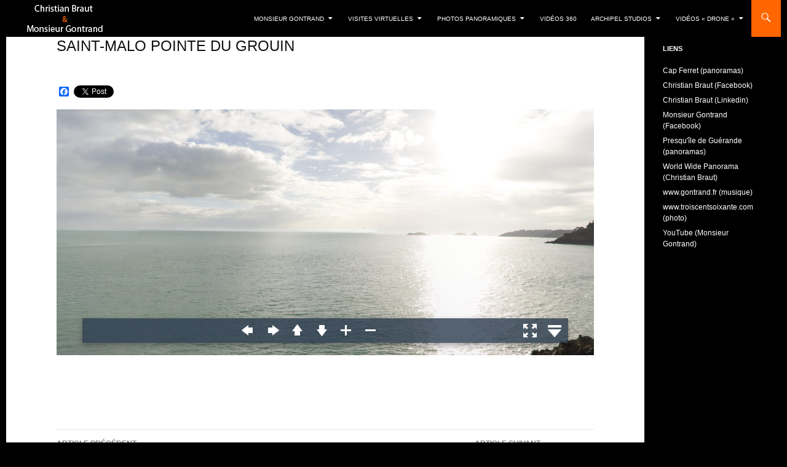

--- FILE ---
content_type: text/html; charset=UTF-8
request_url: https://www.fr-www.fr/visitesvirtuelles/saintmalo/pointe-du-grouin/
body_size: 13565
content:
<!DOCTYPE html>
<!--[if IE 7]>
<html class="ie ie7" lang="fr-FR">
<![endif]-->
<!--[if IE 8]>
<html class="ie ie8" lang="fr-FR">
<![endif]-->
<!--[if !(IE 7) & !(IE 8)]><!-->
<html lang="fr-FR">
<!--<![endif]-->
<head>
	<meta charset="UTF-8">
	<meta name="viewport" content="width=device-width">
	<title>Saint-Malo  pointe du grouin | Christian Braut &amp; Monsieur Gontrand</title>
	<link rel="profile" href="http://gmpg.org/xfn/11">
	<link rel="pingback" href="https://www.fr-www.fr/xmlrpc.php">
	<!--[if lt IE 9]>
	<script src="https://www.fr-www.fr/wp-content/themes/twentyfourteen/js/html5.js?ver=3.7.0"></script>
	<![endif]-->
	<meta name='robots' content='max-image-preview:large' />
	<style>img:is([sizes="auto" i], [sizes^="auto," i]) { contain-intrinsic-size: 3000px 1500px }</style>
	<link rel='dns-prefetch' href='//static.addtoany.com' />
<link rel="alternate" type="application/rss+xml" title="Christian Braut &amp; Monsieur Gontrand &raquo; Flux" href="https://www.fr-www.fr/feed/" />
<link rel="alternate" type="application/rss+xml" title="Christian Braut &amp; Monsieur Gontrand &raquo; Flux des commentaires" href="https://www.fr-www.fr/comments/feed/" />
<script>
window._wpemojiSettings = {"baseUrl":"https:\/\/s.w.org\/images\/core\/emoji\/16.0.1\/72x72\/","ext":".png","svgUrl":"https:\/\/s.w.org\/images\/core\/emoji\/16.0.1\/svg\/","svgExt":".svg","source":{"concatemoji":"https:\/\/www.fr-www.fr\/wp-includes\/js\/wp-emoji-release.min.js?ver=6.8.3"}};
/*! This file is auto-generated */
!function(s,n){var o,i,e;function c(e){try{var t={supportTests:e,timestamp:(new Date).valueOf()};sessionStorage.setItem(o,JSON.stringify(t))}catch(e){}}function p(e,t,n){e.clearRect(0,0,e.canvas.width,e.canvas.height),e.fillText(t,0,0);var t=new Uint32Array(e.getImageData(0,0,e.canvas.width,e.canvas.height).data),a=(e.clearRect(0,0,e.canvas.width,e.canvas.height),e.fillText(n,0,0),new Uint32Array(e.getImageData(0,0,e.canvas.width,e.canvas.height).data));return t.every(function(e,t){return e===a[t]})}function u(e,t){e.clearRect(0,0,e.canvas.width,e.canvas.height),e.fillText(t,0,0);for(var n=e.getImageData(16,16,1,1),a=0;a<n.data.length;a++)if(0!==n.data[a])return!1;return!0}function f(e,t,n,a){switch(t){case"flag":return n(e,"\ud83c\udff3\ufe0f\u200d\u26a7\ufe0f","\ud83c\udff3\ufe0f\u200b\u26a7\ufe0f")?!1:!n(e,"\ud83c\udde8\ud83c\uddf6","\ud83c\udde8\u200b\ud83c\uddf6")&&!n(e,"\ud83c\udff4\udb40\udc67\udb40\udc62\udb40\udc65\udb40\udc6e\udb40\udc67\udb40\udc7f","\ud83c\udff4\u200b\udb40\udc67\u200b\udb40\udc62\u200b\udb40\udc65\u200b\udb40\udc6e\u200b\udb40\udc67\u200b\udb40\udc7f");case"emoji":return!a(e,"\ud83e\udedf")}return!1}function g(e,t,n,a){var r="undefined"!=typeof WorkerGlobalScope&&self instanceof WorkerGlobalScope?new OffscreenCanvas(300,150):s.createElement("canvas"),o=r.getContext("2d",{willReadFrequently:!0}),i=(o.textBaseline="top",o.font="600 32px Arial",{});return e.forEach(function(e){i[e]=t(o,e,n,a)}),i}function t(e){var t=s.createElement("script");t.src=e,t.defer=!0,s.head.appendChild(t)}"undefined"!=typeof Promise&&(o="wpEmojiSettingsSupports",i=["flag","emoji"],n.supports={everything:!0,everythingExceptFlag:!0},e=new Promise(function(e){s.addEventListener("DOMContentLoaded",e,{once:!0})}),new Promise(function(t){var n=function(){try{var e=JSON.parse(sessionStorage.getItem(o));if("object"==typeof e&&"number"==typeof e.timestamp&&(new Date).valueOf()<e.timestamp+604800&&"object"==typeof e.supportTests)return e.supportTests}catch(e){}return null}();if(!n){if("undefined"!=typeof Worker&&"undefined"!=typeof OffscreenCanvas&&"undefined"!=typeof URL&&URL.createObjectURL&&"undefined"!=typeof Blob)try{var e="postMessage("+g.toString()+"("+[JSON.stringify(i),f.toString(),p.toString(),u.toString()].join(",")+"));",a=new Blob([e],{type:"text/javascript"}),r=new Worker(URL.createObjectURL(a),{name:"wpTestEmojiSupports"});return void(r.onmessage=function(e){c(n=e.data),r.terminate(),t(n)})}catch(e){}c(n=g(i,f,p,u))}t(n)}).then(function(e){for(var t in e)n.supports[t]=e[t],n.supports.everything=n.supports.everything&&n.supports[t],"flag"!==t&&(n.supports.everythingExceptFlag=n.supports.everythingExceptFlag&&n.supports[t]);n.supports.everythingExceptFlag=n.supports.everythingExceptFlag&&!n.supports.flag,n.DOMReady=!1,n.readyCallback=function(){n.DOMReady=!0}}).then(function(){return e}).then(function(){var e;n.supports.everything||(n.readyCallback(),(e=n.source||{}).concatemoji?t(e.concatemoji):e.wpemoji&&e.twemoji&&(t(e.twemoji),t(e.wpemoji)))}))}((window,document),window._wpemojiSettings);
</script>
<link rel='stylesheet' id='wpp-frontend-css' href='https://www.fr-www.fr/wp-content/plugins/wp-portfolio/frontend.css?ver=1.43.2' media='all' />
<style id='wp-emoji-styles-inline-css'>

	img.wp-smiley, img.emoji {
		display: inline !important;
		border: none !important;
		box-shadow: none !important;
		height: 1em !important;
		width: 1em !important;
		margin: 0 0.07em !important;
		vertical-align: -0.1em !important;
		background: none !important;
		padding: 0 !important;
	}
</style>
<link rel='stylesheet' id='wp-block-library-css' href='https://www.fr-www.fr/wp-includes/css/dist/block-library/style.min.css?ver=6.8.3' media='all' />
<style id='wp-block-library-theme-inline-css'>
.wp-block-audio :where(figcaption){color:#555;font-size:13px;text-align:center}.is-dark-theme .wp-block-audio :where(figcaption){color:#ffffffa6}.wp-block-audio{margin:0 0 1em}.wp-block-code{border:1px solid #ccc;border-radius:4px;font-family:Menlo,Consolas,monaco,monospace;padding:.8em 1em}.wp-block-embed :where(figcaption){color:#555;font-size:13px;text-align:center}.is-dark-theme .wp-block-embed :where(figcaption){color:#ffffffa6}.wp-block-embed{margin:0 0 1em}.blocks-gallery-caption{color:#555;font-size:13px;text-align:center}.is-dark-theme .blocks-gallery-caption{color:#ffffffa6}:root :where(.wp-block-image figcaption){color:#555;font-size:13px;text-align:center}.is-dark-theme :root :where(.wp-block-image figcaption){color:#ffffffa6}.wp-block-image{margin:0 0 1em}.wp-block-pullquote{border-bottom:4px solid;border-top:4px solid;color:currentColor;margin-bottom:1.75em}.wp-block-pullquote cite,.wp-block-pullquote footer,.wp-block-pullquote__citation{color:currentColor;font-size:.8125em;font-style:normal;text-transform:uppercase}.wp-block-quote{border-left:.25em solid;margin:0 0 1.75em;padding-left:1em}.wp-block-quote cite,.wp-block-quote footer{color:currentColor;font-size:.8125em;font-style:normal;position:relative}.wp-block-quote:where(.has-text-align-right){border-left:none;border-right:.25em solid;padding-left:0;padding-right:1em}.wp-block-quote:where(.has-text-align-center){border:none;padding-left:0}.wp-block-quote.is-large,.wp-block-quote.is-style-large,.wp-block-quote:where(.is-style-plain){border:none}.wp-block-search .wp-block-search__label{font-weight:700}.wp-block-search__button{border:1px solid #ccc;padding:.375em .625em}:where(.wp-block-group.has-background){padding:1.25em 2.375em}.wp-block-separator.has-css-opacity{opacity:.4}.wp-block-separator{border:none;border-bottom:2px solid;margin-left:auto;margin-right:auto}.wp-block-separator.has-alpha-channel-opacity{opacity:1}.wp-block-separator:not(.is-style-wide):not(.is-style-dots){width:100px}.wp-block-separator.has-background:not(.is-style-dots){border-bottom:none;height:1px}.wp-block-separator.has-background:not(.is-style-wide):not(.is-style-dots){height:2px}.wp-block-table{margin:0 0 1em}.wp-block-table td,.wp-block-table th{word-break:normal}.wp-block-table :where(figcaption){color:#555;font-size:13px;text-align:center}.is-dark-theme .wp-block-table :where(figcaption){color:#ffffffa6}.wp-block-video :where(figcaption){color:#555;font-size:13px;text-align:center}.is-dark-theme .wp-block-video :where(figcaption){color:#ffffffa6}.wp-block-video{margin:0 0 1em}:root :where(.wp-block-template-part.has-background){margin-bottom:0;margin-top:0;padding:1.25em 2.375em}
</style>
<style id='classic-theme-styles-inline-css'>
/*! This file is auto-generated */
.wp-block-button__link{color:#fff;background-color:#32373c;border-radius:9999px;box-shadow:none;text-decoration:none;padding:calc(.667em + 2px) calc(1.333em + 2px);font-size:1.125em}.wp-block-file__button{background:#32373c;color:#fff;text-decoration:none}
</style>
<style id='global-styles-inline-css'>
:root{--wp--preset--aspect-ratio--square: 1;--wp--preset--aspect-ratio--4-3: 4/3;--wp--preset--aspect-ratio--3-4: 3/4;--wp--preset--aspect-ratio--3-2: 3/2;--wp--preset--aspect-ratio--2-3: 2/3;--wp--preset--aspect-ratio--16-9: 16/9;--wp--preset--aspect-ratio--9-16: 9/16;--wp--preset--color--black: #000;--wp--preset--color--cyan-bluish-gray: #abb8c3;--wp--preset--color--white: #fff;--wp--preset--color--pale-pink: #f78da7;--wp--preset--color--vivid-red: #cf2e2e;--wp--preset--color--luminous-vivid-orange: #ff6900;--wp--preset--color--luminous-vivid-amber: #fcb900;--wp--preset--color--light-green-cyan: #7bdcb5;--wp--preset--color--vivid-green-cyan: #00d084;--wp--preset--color--pale-cyan-blue: #8ed1fc;--wp--preset--color--vivid-cyan-blue: #0693e3;--wp--preset--color--vivid-purple: #9b51e0;--wp--preset--color--green: #24890d;--wp--preset--color--dark-gray: #2b2b2b;--wp--preset--color--medium-gray: #767676;--wp--preset--color--light-gray: #f5f5f5;--wp--preset--gradient--vivid-cyan-blue-to-vivid-purple: linear-gradient(135deg,rgba(6,147,227,1) 0%,rgb(155,81,224) 100%);--wp--preset--gradient--light-green-cyan-to-vivid-green-cyan: linear-gradient(135deg,rgb(122,220,180) 0%,rgb(0,208,130) 100%);--wp--preset--gradient--luminous-vivid-amber-to-luminous-vivid-orange: linear-gradient(135deg,rgba(252,185,0,1) 0%,rgba(255,105,0,1) 100%);--wp--preset--gradient--luminous-vivid-orange-to-vivid-red: linear-gradient(135deg,rgba(255,105,0,1) 0%,rgb(207,46,46) 100%);--wp--preset--gradient--very-light-gray-to-cyan-bluish-gray: linear-gradient(135deg,rgb(238,238,238) 0%,rgb(169,184,195) 100%);--wp--preset--gradient--cool-to-warm-spectrum: linear-gradient(135deg,rgb(74,234,220) 0%,rgb(151,120,209) 20%,rgb(207,42,186) 40%,rgb(238,44,130) 60%,rgb(251,105,98) 80%,rgb(254,248,76) 100%);--wp--preset--gradient--blush-light-purple: linear-gradient(135deg,rgb(255,206,236) 0%,rgb(152,150,240) 100%);--wp--preset--gradient--blush-bordeaux: linear-gradient(135deg,rgb(254,205,165) 0%,rgb(254,45,45) 50%,rgb(107,0,62) 100%);--wp--preset--gradient--luminous-dusk: linear-gradient(135deg,rgb(255,203,112) 0%,rgb(199,81,192) 50%,rgb(65,88,208) 100%);--wp--preset--gradient--pale-ocean: linear-gradient(135deg,rgb(255,245,203) 0%,rgb(182,227,212) 50%,rgb(51,167,181) 100%);--wp--preset--gradient--electric-grass: linear-gradient(135deg,rgb(202,248,128) 0%,rgb(113,206,126) 100%);--wp--preset--gradient--midnight: linear-gradient(135deg,rgb(2,3,129) 0%,rgb(40,116,252) 100%);--wp--preset--font-size--small: 13px;--wp--preset--font-size--medium: 20px;--wp--preset--font-size--large: 36px;--wp--preset--font-size--x-large: 42px;--wp--preset--spacing--20: 0.44rem;--wp--preset--spacing--30: 0.67rem;--wp--preset--spacing--40: 1rem;--wp--preset--spacing--50: 1.5rem;--wp--preset--spacing--60: 2.25rem;--wp--preset--spacing--70: 3.38rem;--wp--preset--spacing--80: 5.06rem;--wp--preset--shadow--natural: 6px 6px 9px rgba(0, 0, 0, 0.2);--wp--preset--shadow--deep: 12px 12px 50px rgba(0, 0, 0, 0.4);--wp--preset--shadow--sharp: 6px 6px 0px rgba(0, 0, 0, 0.2);--wp--preset--shadow--outlined: 6px 6px 0px -3px rgba(255, 255, 255, 1), 6px 6px rgba(0, 0, 0, 1);--wp--preset--shadow--crisp: 6px 6px 0px rgba(0, 0, 0, 1);}:where(.is-layout-flex){gap: 0.5em;}:where(.is-layout-grid){gap: 0.5em;}body .is-layout-flex{display: flex;}.is-layout-flex{flex-wrap: wrap;align-items: center;}.is-layout-flex > :is(*, div){margin: 0;}body .is-layout-grid{display: grid;}.is-layout-grid > :is(*, div){margin: 0;}:where(.wp-block-columns.is-layout-flex){gap: 2em;}:where(.wp-block-columns.is-layout-grid){gap: 2em;}:where(.wp-block-post-template.is-layout-flex){gap: 1.25em;}:where(.wp-block-post-template.is-layout-grid){gap: 1.25em;}.has-black-color{color: var(--wp--preset--color--black) !important;}.has-cyan-bluish-gray-color{color: var(--wp--preset--color--cyan-bluish-gray) !important;}.has-white-color{color: var(--wp--preset--color--white) !important;}.has-pale-pink-color{color: var(--wp--preset--color--pale-pink) !important;}.has-vivid-red-color{color: var(--wp--preset--color--vivid-red) !important;}.has-luminous-vivid-orange-color{color: var(--wp--preset--color--luminous-vivid-orange) !important;}.has-luminous-vivid-amber-color{color: var(--wp--preset--color--luminous-vivid-amber) !important;}.has-light-green-cyan-color{color: var(--wp--preset--color--light-green-cyan) !important;}.has-vivid-green-cyan-color{color: var(--wp--preset--color--vivid-green-cyan) !important;}.has-pale-cyan-blue-color{color: var(--wp--preset--color--pale-cyan-blue) !important;}.has-vivid-cyan-blue-color{color: var(--wp--preset--color--vivid-cyan-blue) !important;}.has-vivid-purple-color{color: var(--wp--preset--color--vivid-purple) !important;}.has-black-background-color{background-color: var(--wp--preset--color--black) !important;}.has-cyan-bluish-gray-background-color{background-color: var(--wp--preset--color--cyan-bluish-gray) !important;}.has-white-background-color{background-color: var(--wp--preset--color--white) !important;}.has-pale-pink-background-color{background-color: var(--wp--preset--color--pale-pink) !important;}.has-vivid-red-background-color{background-color: var(--wp--preset--color--vivid-red) !important;}.has-luminous-vivid-orange-background-color{background-color: var(--wp--preset--color--luminous-vivid-orange) !important;}.has-luminous-vivid-amber-background-color{background-color: var(--wp--preset--color--luminous-vivid-amber) !important;}.has-light-green-cyan-background-color{background-color: var(--wp--preset--color--light-green-cyan) !important;}.has-vivid-green-cyan-background-color{background-color: var(--wp--preset--color--vivid-green-cyan) !important;}.has-pale-cyan-blue-background-color{background-color: var(--wp--preset--color--pale-cyan-blue) !important;}.has-vivid-cyan-blue-background-color{background-color: var(--wp--preset--color--vivid-cyan-blue) !important;}.has-vivid-purple-background-color{background-color: var(--wp--preset--color--vivid-purple) !important;}.has-black-border-color{border-color: var(--wp--preset--color--black) !important;}.has-cyan-bluish-gray-border-color{border-color: var(--wp--preset--color--cyan-bluish-gray) !important;}.has-white-border-color{border-color: var(--wp--preset--color--white) !important;}.has-pale-pink-border-color{border-color: var(--wp--preset--color--pale-pink) !important;}.has-vivid-red-border-color{border-color: var(--wp--preset--color--vivid-red) !important;}.has-luminous-vivid-orange-border-color{border-color: var(--wp--preset--color--luminous-vivid-orange) !important;}.has-luminous-vivid-amber-border-color{border-color: var(--wp--preset--color--luminous-vivid-amber) !important;}.has-light-green-cyan-border-color{border-color: var(--wp--preset--color--light-green-cyan) !important;}.has-vivid-green-cyan-border-color{border-color: var(--wp--preset--color--vivid-green-cyan) !important;}.has-pale-cyan-blue-border-color{border-color: var(--wp--preset--color--pale-cyan-blue) !important;}.has-vivid-cyan-blue-border-color{border-color: var(--wp--preset--color--vivid-cyan-blue) !important;}.has-vivid-purple-border-color{border-color: var(--wp--preset--color--vivid-purple) !important;}.has-vivid-cyan-blue-to-vivid-purple-gradient-background{background: var(--wp--preset--gradient--vivid-cyan-blue-to-vivid-purple) !important;}.has-light-green-cyan-to-vivid-green-cyan-gradient-background{background: var(--wp--preset--gradient--light-green-cyan-to-vivid-green-cyan) !important;}.has-luminous-vivid-amber-to-luminous-vivid-orange-gradient-background{background: var(--wp--preset--gradient--luminous-vivid-amber-to-luminous-vivid-orange) !important;}.has-luminous-vivid-orange-to-vivid-red-gradient-background{background: var(--wp--preset--gradient--luminous-vivid-orange-to-vivid-red) !important;}.has-very-light-gray-to-cyan-bluish-gray-gradient-background{background: var(--wp--preset--gradient--very-light-gray-to-cyan-bluish-gray) !important;}.has-cool-to-warm-spectrum-gradient-background{background: var(--wp--preset--gradient--cool-to-warm-spectrum) !important;}.has-blush-light-purple-gradient-background{background: var(--wp--preset--gradient--blush-light-purple) !important;}.has-blush-bordeaux-gradient-background{background: var(--wp--preset--gradient--blush-bordeaux) !important;}.has-luminous-dusk-gradient-background{background: var(--wp--preset--gradient--luminous-dusk) !important;}.has-pale-ocean-gradient-background{background: var(--wp--preset--gradient--pale-ocean) !important;}.has-electric-grass-gradient-background{background: var(--wp--preset--gradient--electric-grass) !important;}.has-midnight-gradient-background{background: var(--wp--preset--gradient--midnight) !important;}.has-small-font-size{font-size: var(--wp--preset--font-size--small) !important;}.has-medium-font-size{font-size: var(--wp--preset--font-size--medium) !important;}.has-large-font-size{font-size: var(--wp--preset--font-size--large) !important;}.has-x-large-font-size{font-size: var(--wp--preset--font-size--x-large) !important;}
:where(.wp-block-post-template.is-layout-flex){gap: 1.25em;}:where(.wp-block-post-template.is-layout-grid){gap: 1.25em;}
:where(.wp-block-columns.is-layout-flex){gap: 2em;}:where(.wp-block-columns.is-layout-grid){gap: 2em;}
:root :where(.wp-block-pullquote){font-size: 1.5em;line-height: 1.6;}
</style>
<link rel='stylesheet' id='cfblbcss-css' href='https://www.fr-www.fr/wp-content/plugins/cardoza-facebook-like-box/cardozafacebook.css?ver=6.8.3' media='all' />
<link rel='stylesheet' id='twentyfourteen-lato-css' href='https://www.fr-www.fr/wp-content/themes/twentyfourteen/fonts/font-lato.css?ver=20230328' media='all' />
<link rel='stylesheet' id='genericons-css' href='https://www.fr-www.fr/wp-content/themes/twentyfourteen/genericons/genericons.css?ver=3.0.3' media='all' />
<link rel='stylesheet' id='twentyfourteen-style-css' href='https://www.fr-www.fr/wp-content/themes/twentyfourteen-child/style.css?ver=20250715' media='all' />
<link rel='stylesheet' id='twentyfourteen-block-style-css' href='https://www.fr-www.fr/wp-content/themes/twentyfourteen/css/blocks.css?ver=20250715' media='all' />
<!--[if lt IE 9]>
<link rel='stylesheet' id='twentyfourteen-ie-css' href='https://www.fr-www.fr/wp-content/themes/twentyfourteen/css/ie.css?ver=20140711' media='all' />
<![endif]-->
<link rel='stylesheet' id='addtoany-css' href='https://www.fr-www.fr/wp-content/plugins/add-to-any/addtoany.min.css?ver=1.16' media='all' />
<link rel='stylesheet' id='preview-css' href='https://www.fr-www.fr/wp-content/plugins/flipbook/css/preview.css?ver=6.8.3' media='all' />
<script src="https://www.fr-www.fr/wp-includes/js/jquery/jquery.min.js?ver=3.7.1" id="jquery-core-js"></script>
<script src="https://www.fr-www.fr/wp-includes/js/jquery/jquery-migrate.min.js?ver=3.4.1" id="jquery-migrate-js"></script>
<script id="addtoany-core-js-before">
window.a2a_config=window.a2a_config||{};a2a_config.callbacks=[];a2a_config.overlays=[];a2a_config.templates={};a2a_localize = {
	Share: "Partager",
	Save: "Enregistrer",
	Subscribe: "S'abonner",
	Email: "E-mail",
	Bookmark: "Marque-page",
	ShowAll: "Montrer tout",
	ShowLess: "Montrer moins",
	FindServices: "Trouver des service(s)",
	FindAnyServiceToAddTo: "Trouver instantan&eacute;ment des services &agrave; ajouter &agrave;",
	PoweredBy: "Propuls&eacute; par",
	ShareViaEmail: "Partager par e-mail",
	SubscribeViaEmail: "S’abonner par e-mail",
	BookmarkInYourBrowser: "Ajouter un signet dans votre navigateur",
	BookmarkInstructions: "Appuyez sur Ctrl+D ou \u2318+D pour mettre cette page en signet",
	AddToYourFavorites: "Ajouter &agrave; vos favoris",
	SendFromWebOrProgram: "Envoyer depuis n’importe quelle adresse e-mail ou logiciel e-mail",
	EmailProgram: "Programme d’e-mail",
	More: "Plus&#8230;",
	ThanksForSharing: "Merci de partager !",
	ThanksForFollowing: "Merci de nous suivre !"
};
</script>
<script defer src="https://static.addtoany.com/menu/page.js" id="addtoany-core-js"></script>
<script defer src="https://www.fr-www.fr/wp-content/plugins/add-to-any/addtoany.min.js?ver=1.1" id="addtoany-jquery-js"></script>
<script src="https://www.fr-www.fr/wp-content/plugins/cardoza-facebook-like-box/cardozafacebook.js?ver=6.8.3" id="cfblbjs-js"></script>
<script src="https://www.fr-www.fr/wp-content/themes/twentyfourteen/js/functions.js?ver=20230526" id="twentyfourteen-script-js" defer data-wp-strategy="defer"></script>
<script src="https://www.fr-www.fr/wp-content/plugins/flipbook/js/wow_book.min.js?ver=6.8.3" id="wow_book-js"></script>
<link rel="https://api.w.org/" href="https://www.fr-www.fr/wp-json/" /><link rel="alternate" title="JSON" type="application/json" href="https://www.fr-www.fr/wp-json/wp/v2/posts/2661" /><link rel="EditURI" type="application/rsd+xml" title="RSD" href="https://www.fr-www.fr/xmlrpc.php?rsd" />
<meta name="generator" content="WordPress 6.8.3" />
<link rel="canonical" href="https://www.fr-www.fr/visitesvirtuelles/saintmalo/pointe-du-grouin/" />
<link rel='shortlink' href='https://www.fr-www.fr/?p=2661' />
<link rel="alternate" title="oEmbed (JSON)" type="application/json+oembed" href="https://www.fr-www.fr/wp-json/oembed/1.0/embed?url=https%3A%2F%2Fwww.fr-www.fr%2Fvisitesvirtuelles%2Fsaintmalo%2Fpointe-du-grouin%2F" />
<link rel="alternate" title="oEmbed (XML)" type="text/xml+oembed" href="https://www.fr-www.fr/wp-json/oembed/1.0/embed?url=https%3A%2F%2Fwww.fr-www.fr%2Fvisitesvirtuelles%2Fsaintmalo%2Fpointe-du-grouin%2F&#038;format=xml" />
    <style>.site {margin: 0 auto;max-width: px;width: 100%;}.site-header{max-width: px;}
		@media screen and (min-width: 1110px) {.archive-header,.comments-area,.image-navigation,.page-header,.page-content,.post-navigation,.site-content .entry-header,
	    .site-content .entry-content,.site-content .entry-summary,.site-content footer.entry-meta{padding-left: 55px;}}</style>
<style>
.featured-content,.grid-content{padding-left:0;}
@media screen and (min-width: 673px) {
    .content-area {float: left;width: 100%;}.site-content {margin-right: 33.33333333%;margin-left: 0;}
	.content-sidebar {float: left;margin-left: -45.5%;padding: 72px 30px 24px;position: relative;width: 33.33333333%;}
}

@media screen and (min-width: 1008px) {
    .featured-content,.grid-content {padding-right: 182px;}
	.main-content {float: left;}.site-content {margin-right: 29.04761904%;margin-left: 0;}
	.content-sidebar {margin-left: -45.5%;	width: 29.04761904%;}
    .site:before {width: 0;z-index: -20;display: none;}
   	#secondary { background-color: transparent; border: 0;clear: none;float: right;margin: 0 0 0 -100%;min-height: 100vh;padding-top: 10px;}
	.site:after{background-color: #000;content: "";display: block;	height: 100%;min-height: 100%;position: absolute;top: 0;right: 0;width: 182px;z-index: 1;}
}
@media screen and (min-width: 1080px) {
    .site:after {width: 222px; background-color: #000;}
	.featured-content,.site-content,.grid-content {padding-right: 222px;}
}
</style>
    <style>
	    .site-content .entry-header,.site-content .entry-content,.site-content .entry-summary,.site-content .entry-meta,.page-content 
		{max-width: 874px;}.comments-area{max-width: 874px;}.post-navigation, .image-navigation{max-width: 874px;}</style>
<meta property="og:image" content="https://www.fr-www.fr/wp-content/uploads/2012/12/pointedugrouin.jpg"/>
<meta property="og:title" content="Saint-Malo  pointe du grouin | Panorama 360° Christian Braut"/>
<meta property="og:url" content="https://www.fr-www.fr/visitesvirtuelles/saintmalo/pointe-du-grouin/"/>
<script type="text/javascript" src="https://www.fr-www.fr/wp-content/plugins/si-captcha-for-wordpress/captcha/si_captcha.js?ver=1768791329"></script>
<!-- begin SI CAPTCHA Anti-Spam - login/register form style -->
<style type="text/css">
.si_captcha_small { width:175px; height:45px; padding-top:10px; padding-bottom:10px; }
.si_captcha_large { width:250px; height:60px; padding-top:10px; padding-bottom:10px; }
img#si_image_com { border-style:none; margin:0; padding-right:5px; float:left; }
img#si_image_reg { border-style:none; margin:0; padding-right:5px; float:left; }
img#si_image_log { border-style:none; margin:0; padding-right:5px; float:left; }
img#si_image_side_login { border-style:none; margin:0; padding-right:5px; float:left; }
img#si_image_checkout { border-style:none; margin:0; padding-right:5px; float:left; }
img#si_image_jetpack { border-style:none; margin:0; padding-right:5px; float:left; }
img#si_image_bbpress_topic { border-style:none; margin:0; padding-right:5px; float:left; }
.si_captcha_refresh { border-style:none; margin:0; vertical-align:bottom; }
div#si_captcha_input { display:block; padding-top:15px; padding-bottom:5px; }
label#si_captcha_code_label { margin:0; }
input#si_captcha_code_input { width:65px; }
p#si_captcha_code_p { clear: left; padding-top:10px; }
.si-captcha-jetpack-error { color:#DC3232; }
</style>
<!-- end SI CAPTCHA Anti-Spam - login/register form style -->

<!-- WP Portfolio Stylesheet -->
<style type="text/css">
.portfolio-website {
	margin-bottom: 10px;
	box-sizing: border-box;
}
.portfolio-website-container {
	padding: 10px;
}
.website-thumbnail {
	float: left;
	margin: 0 20px 20px 0;
}
.website-thumbnail img {
	border: 1px solid #555;
	margin: 0;
	padding: 0;
}
.website-name {
	font-size: 12pt;
	font-weight: bold;
	margin-bottom: 3px;
}
.website-name a,.website-url a {
	text-decoration: none;
}
.website-name a:hover,.website-url a:hover {
	text-decoration: underline;
}
.website-url {
	font-size: 9pt;
	font-weight: bold;
}
.website-url a {
	color: #777;
}
.website-description {
	margin-top: 15px;
}
.website-clear {
	clear: both;
}.portfolio-paging {
	text-align: center;
	padding: 4px 10px 4px 10px;
	margin: 0 10px 20px 10px;
}
.portfolio-paging .page-count {
	margin-bottom: 5px;
}
.portfolio-paging .page-jump b {
	padding: 5px;
}
.portfolio-paging .page-jump a {
	text-decoration: none;
}.wp-portfolio-widget-des {
	margin: 8px 0;
	font-size: 110%;
}
.widget-website {
	border: 1px solid #AAA;
	padding: 3px 10px;
	margin: 0 5px 10px;
}
.widget-website-name {
	font-size: 120%;
	font-weight: bold;
	margin-bottom: 5px;
}
.widget-website-description {
	line-height: 1.1em;
}
.widget-website-thumbnail {
	margin: 10px auto 6px auto;
	width: 102px;
}
.widget-website-thumbnail img {
	width: 100px;
	border: 1px solid #555;
	margin: 0;
	padding: 0;
}
.widget-website-clear {
	clear: both;
	height: 1px;
}
</style>
<!-- WP Portfolio Stylesheet -->
		<style id="wp-custom-css">
			body.single h2.entry-title {
	margin-top: 90px;
}
.entry-title {
	font-size: 24px;
	margin: 12px 0 0 0;
}
.entry-header {
	padding-top: 0;
}
.site-content .entry-meta {
	margin-bottom: 0;
	padding-top: 10px;
}
.addtoany_content {
	margin-top: 0;
}
.full-width .site-content .entry-content {
	padding-top: 0;
}
.post-navigation a {
	display: inline-block;
	width: 45%;
}
.post-navigation a[rel=next] {
	text-align: right;
}

@media (max-width: 580px) {
	.entry-title {
		font-size: 18px;
	}
	body.single h2.entry-title {
		margin-top: 10px;
	}
  body:not(.home) .post-thumbnail img {
      max-height: 187px !important;
  }
  .post-thumbnail {
      padding-top: 0;
  }
}
.page-id-4758 .entry-header {
    min-height: 20px !important;
}
.page-id-4758 .entry-content h3, .site-description {
    display:none!important;
}
.home .entry-content h3 {
    display:none!important;
}		</style>
		    <!-- Google tag (gtag.js) -->
    <script async src="https://www.googletagmanager.com/gtag/js?id=G-DLM8HQ17GQ"></script>
    <script>
      window.dataLayer = window.dataLayer || [];
      function gtag(){dataLayer.push(arguments);}
      gtag('js', new Date());
    
      gtag('config', 'G-DLM8HQ17GQ');
    </script>
    <!-- nextGen Gallery -- ouverture _blank -->
    <script>
    jQuery(document).ready(function( $ ){
    
    	$(".ngg-imagebrowser-desc").click(function() {
          var a = $(this).find("a");
          var href = $(this).find("a").attr("href");
          var target = '_blank';
          if (typeof href != 'undefined') {
            //alert(a);
            if (typeof target != 'undefined' && target == '_blank') {
              	//alert(target);
    			window.open($(this).find("a").attr("href"));
        		return false;
            } else {
              window.location = $(this).find("a").attr("href");
            }
    
          }      
      	return false;
    	});
      
    });
    </script>
</head>

<body class="wp-singular post-template-default single single-post postid-2661 single-format-standard wp-embed-responsive wp-theme-twentyfourteen wp-child-theme-twentyfourteen-child masthead-fixed full-width singular">
<div id="page" class="hfeed site">
		
	<header id="masthead" class="site-header" role="banner">
		<div class="header-main">
			<!--<h1 class="site-title"><a href="https://www.fr-www.fr/" rel="home">Christian Braut &amp; Monsieur Gontrand</a></h1>-->
                <h1 class="site-title">
            		<a href="https://www.fr-www.fr/" rel="home">
            			<img src="/wp-content/themes/twentyfourteen-child/images/logo_fr-www.png" width="130" height="60" alt="Christian Braut &amp; Monsieur Gontrand">
                    </a>
            	</h1>
			<div class="search-toggle">
				<a href="#search-container" class="screen-reader-text" aria-expanded="false" aria-controls="search-container">Recherche</a>
			</div>

			<nav id="primary-navigation" class="site-navigation primary-navigation" role="navigation">
				<button class="menu-toggle">Menu principal</button>
				<a class="screen-reader-text skip-link" href="#content">Aller au contenu</a>
				<div class="menu-menu-container"><ul id="primary-menu" class="nav-menu"><li id="menu-item-22" class="menu-item menu-item-type-post_type menu-item-object-page menu-item-home menu-item-22"><a href="https://www.fr-www.fr/">Accueil</a></li>
<li id="menu-item-4162" class="no_link menu-item menu-item-type-custom menu-item-object-custom menu-item-has-children menu-item-4162"><a target="_blank" href="#">Monsieur Gontrand</a>
<ul class="sub-menu">
	<li id="menu-item-4166" class="menu-item menu-item-type-custom menu-item-object-custom menu-item-4166"><a target="_blank" href="http://www.gontrand.fr">Sur son site</a></li>
	<li id="menu-item-4167" class="menu-item menu-item-type-custom menu-item-object-custom menu-item-4167"><a target="_blank" href="https://www.facebook.com/monsieurgontrand">Sur Facebook</a></li>
	<li id="menu-item-4168" class="menu-item menu-item-type-custom menu-item-object-custom menu-item-4168"><a target="_blank" href="https://www.youtube.com/monsieurgontrand">Sur YouTube</a></li>
	<li id="menu-item-4169" class="menu-item menu-item-type-custom menu-item-object-custom menu-item-4169"><a target="_blank" href="http://www.deezer.com/artist/1054929">Sur Deezer</a></li>
	<li id="menu-item-4170" class="menu-item menu-item-type-custom menu-item-object-custom menu-item-4170"><a target="_blank" href="https://itunes.apple.com/fr/artist/monsieur-gontrand/id338533055">Sur iTunes</a></li>
</ul>
</li>
<li id="menu-item-23" class="menu-item menu-item-type-taxonomy menu-item-object-category current-post-ancestor menu-item-has-children menu-item-23"><a href="https://www.fr-www.fr/category/visitesvirtuelles/">Visites virtuelles</a>
<ul class="sub-menu">
	<li id="menu-item-4193" class="no_link menu-item menu-item-type-custom menu-item-object-custom menu-item-has-children menu-item-4193"><a href="#">Par pays</a>
	<ul class="sub-menu">
		<li id="menu-item-2611" class="menu-item menu-item-type-taxonomy menu-item-object-category menu-item-2611"><a href="https://www.fr-www.fr/category/visitesvirtuelles/belgique/">Belgique</a></li>
		<li id="menu-item-2245" class="menu-item menu-item-type-taxonomy menu-item-object-category menu-item-2245"><a href="https://www.fr-www.fr/category/visitesvirtuelles/canada/">Canada</a></li>
		<li id="menu-item-951" class="menu-item menu-item-type-taxonomy menu-item-object-category menu-item-has-children menu-item-951"><a href="https://www.fr-www.fr/category/visitesvirtuelles/espagne/">Espagne</a>
		<ul class="sub-menu">
			<li id="menu-item-3495" class="menu-item menu-item-type-taxonomy menu-item-object-category menu-item-3495"><a href="https://www.fr-www.fr/category/visitesvirtuelles/espagne/madrid/">Madrid</a></li>
			<li id="menu-item-3289" class="menu-item menu-item-type-taxonomy menu-item-object-category menu-item-3289"><a href="https://www.fr-www.fr/category/visitesvirtuelles/espagne/minorque/">Minorque</a></li>
			<li id="menu-item-851" class="menu-item menu-item-type-taxonomy menu-item-object-category menu-item-851"><a href="https://www.fr-www.fr/category/visitesvirtuelles/espagne/tenerife/">Tenerife</a></li>
			<li id="menu-item-1709" class="menu-item menu-item-type-taxonomy menu-item-object-category menu-item-1709"><a href="https://www.fr-www.fr/category/visitesvirtuelles/espagne/seville/">Séville</a></li>
		</ul>
</li>
		<li id="menu-item-935" class="menu-item menu-item-type-custom menu-item-object-custom menu-item-has-children menu-item-935"><a href="#">France</a>
		<ul class="sub-menu">
			<li id="menu-item-839" class="menu-item menu-item-type-taxonomy menu-item-object-category menu-item-839"><a href="https://www.fr-www.fr/category/visitesvirtuelles/cap-ferret/">Cap Ferret</a></li>
			<li id="menu-item-6952" class="menu-item menu-item-type-taxonomy menu-item-object-category menu-item-6952"><a href="https://www.fr-www.fr/category/visitesvirtuelles/corse/">Corse</a></li>
			<li id="menu-item-844" class="menu-item menu-item-type-taxonomy menu-item-object-category menu-item-844"><a href="https://www.fr-www.fr/category/visitesvirtuelles/giverny/">Giverny</a></li>
			<li id="menu-item-357" class="menu-item menu-item-type-taxonomy menu-item-object-category menu-item-357"><a href="https://www.fr-www.fr/category/visitesvirtuelles/herbignacranrouet/">Herbignac Ranrouët</a></li>
			<li id="menu-item-6836" class="menu-item menu-item-type-taxonomy menu-item-object-category menu-item-6836"><a href="https://www.fr-www.fr/category/visitesvirtuelles/les-gets/">Les Gets</a></li>
			<li id="menu-item-757" class="menu-item menu-item-type-taxonomy menu-item-object-category menu-item-757"><a href="https://www.fr-www.fr/category/visitesvirtuelles/lourdes/">Lourdes</a></li>
			<li id="menu-item-468" class="menu-item menu-item-type-taxonomy menu-item-object-category menu-item-468"><a href="https://www.fr-www.fr/category/visitesvirtuelles/louveciennes/">Louveciennes</a></li>
			<li id="menu-item-329" class="menu-item menu-item-type-taxonomy menu-item-object-category menu-item-329"><a href="https://www.fr-www.fr/category/visitesvirtuelles/montfortlamaury/">Monfort l&rsquo;Amaury</a></li>
			<li id="menu-item-642" class="menu-item menu-item-type-taxonomy menu-item-object-category menu-item-642"><a href="https://www.fr-www.fr/category/visitesvirtuelles/paris/">Paris</a></li>
			<li id="menu-item-25" class="menu-item menu-item-type-taxonomy menu-item-object-category menu-item-25"><a href="https://www.fr-www.fr/category/visitesvirtuelles/presquile-de-guerande/">Presqu&rsquo;île de Guérande (panoramas)</a></li>
			<li id="menu-item-4463" class="menu-item menu-item-type-taxonomy menu-item-object-category menu-item-4463"><a href="https://www.fr-www.fr/category/visitesvirtuelles/pyrenees/">Pyrénées</a></li>
			<li id="menu-item-4214" class="menu-item menu-item-type-taxonomy menu-item-object-category menu-item-4214"><a href="https://www.fr-www.fr/category/visitesvirtuelles/saintemilion/">Saint-Émilion</a></li>
			<li id="menu-item-2700" class="menu-item menu-item-type-taxonomy menu-item-object-category current-post-ancestor current-menu-parent current-post-parent menu-item-2700"><a href="https://www.fr-www.fr/category/visitesvirtuelles/saintmalo/">Saint-Malo</a></li>
		</ul>
</li>
		<li id="menu-item-955" class="menu-item menu-item-type-taxonomy menu-item-object-category menu-item-has-children menu-item-955"><a href="https://www.fr-www.fr/category/visitesvirtuelles/irlande/">Irlande</a>
		<ul class="sub-menu">
			<li id="menu-item-890" class="menu-item menu-item-type-taxonomy menu-item-object-category menu-item-890"><a href="https://www.fr-www.fr/category/visitesvirtuelles/dublin/">Dublin</a></li>
		</ul>
</li>
		<li id="menu-item-952" class="menu-item menu-item-type-taxonomy menu-item-object-category menu-item-has-children menu-item-952"><a href="https://www.fr-www.fr/category/visitesvirtuelles/italie/">Italie</a>
		<ul class="sub-menu">
			<li id="menu-item-3918" class="menu-item menu-item-type-taxonomy menu-item-object-category menu-item-3918"><a href="https://www.fr-www.fr/category/visitesvirtuelles/italie/capri/">Capri</a></li>
			<li id="menu-item-5088" class="menu-item menu-item-type-taxonomy menu-item-object-category menu-item-5088"><a href="https://www.fr-www.fr/category/visitesvirtuelles/italie/lac-de-come/">Lac de Côme</a></li>
			<li id="menu-item-4720" class="menu-item menu-item-type-taxonomy menu-item-object-category menu-item-4720"><a href="https://www.fr-www.fr/category/visitesvirtuelles/italie/lacmajeur/">Lac Majeur</a></li>
			<li id="menu-item-4377" class="menu-item menu-item-type-taxonomy menu-item-object-category menu-item-4377"><a href="https://www.fr-www.fr/category/visitesvirtuelles/italie/ponza/">Ponza</a></li>
			<li id="menu-item-579" class="menu-item menu-item-type-taxonomy menu-item-object-category menu-item-579"><a href="https://www.fr-www.fr/category/visitesvirtuelles/italie/rome/">Rome</a></li>
			<li id="menu-item-4376" class="menu-item menu-item-type-taxonomy menu-item-object-category menu-item-4376"><a href="https://www.fr-www.fr/category/visitesvirtuelles/italie/venise/">Venise</a></li>
			<li id="menu-item-4397" class="menu-item menu-item-type-taxonomy menu-item-object-category menu-item-4397"><a href="https://www.fr-www.fr/category/visitesvirtuelles/italie/villatoscane/">Villa Toscane</a></li>
			<li id="menu-item-4396" class="menu-item menu-item-type-taxonomy menu-item-object-category menu-item-4396"><a href="https://www.fr-www.fr/category/visitesvirtuelles/italie/diversitalie/">Divers Italie</a></li>
		</ul>
</li>
		<li id="menu-item-953" class="menu-item menu-item-type-taxonomy menu-item-object-category menu-item-has-children menu-item-953"><a href="https://www.fr-www.fr/category/visitesvirtuelles/maroc/">Maroc</a>
		<ul class="sub-menu">
			<li id="menu-item-2252" class="menu-item menu-item-type-taxonomy menu-item-object-category menu-item-2252"><a href="https://www.fr-www.fr/category/visitesvirtuelles/fez_maroc/">Fez &#8211; Maroc</a></li>
		</ul>
</li>
		<li id="menu-item-3654" class="menu-item menu-item-type-taxonomy menu-item-object-category menu-item-3654"><a href="https://www.fr-www.fr/category/visitesvirtuelles/portugal/">Portugal</a></li>
		<li id="menu-item-2253" class="menu-item menu-item-type-taxonomy menu-item-object-category menu-item-has-children menu-item-2253"><a href="https://www.fr-www.fr/category/visitesvirtuelles/suisse/">Suisse</a>
		<ul class="sub-menu">
			<li id="menu-item-2254" class="menu-item menu-item-type-taxonomy menu-item-object-category menu-item-2254"><a href="https://www.fr-www.fr/category/visitesvirtuelles/suisse/cransmontana/">Crans Montana</a></li>
			<li id="menu-item-2255" class="menu-item menu-item-type-taxonomy menu-item-object-category menu-item-2255"><a href="https://www.fr-www.fr/category/visitesvirtuelles/suisse/fribourg/">Fribourg</a></li>
			<li id="menu-item-2256" class="menu-item menu-item-type-taxonomy menu-item-object-category menu-item-2256"><a href="https://www.fr-www.fr/category/visitesvirtuelles/suisse/grindelwald/">Grindelwald</a></li>
			<li id="menu-item-2257" class="menu-item menu-item-type-taxonomy menu-item-object-category menu-item-2257"><a href="https://www.fr-www.fr/category/visitesvirtuelles/suisse/lacleman/">Lac Léman</a></li>
			<li id="menu-item-2258" class="menu-item menu-item-type-taxonomy menu-item-object-category menu-item-2258"><a href="https://www.fr-www.fr/category/visitesvirtuelles/suisse/neuchatel/">Neuchâtel</a></li>
			<li id="menu-item-2259" class="menu-item menu-item-type-taxonomy menu-item-object-category menu-item-2259"><a href="https://www.fr-www.fr/category/visitesvirtuelles/suisse/zurich/">Zürich</a></li>
		</ul>
</li>
	</ul>
</li>
	<li id="menu-item-4197" class="no_link menu-item menu-item-type-custom menu-item-object-custom menu-item-has-children menu-item-4197"><a href="#">Par thème</a>
	<ul class="sub-menu">
		<li id="menu-item-4198" class="menu-item menu-item-type-custom menu-item-object-custom menu-item-4198"><a href="https://www.fr-www.fr/selection-de-panoramas/?c=hotels">Hôtels</a></li>
		<li id="menu-item-4199" class="menu-item menu-item-type-custom menu-item-object-custom menu-item-4199"><a href="https://www.fr-www.fr/selection-de-panoramas/?c=restaurants">Restaurants / bars</a></li>
		<li id="menu-item-4200" class="menu-item menu-item-type-custom menu-item-object-custom menu-item-4200"><a href="https://www.fr-www.fr/selection-de-panoramas/?c=piscines">Piscines</a></li>
		<li id="menu-item-4201" class="menu-item menu-item-type-custom menu-item-object-custom menu-item-4201"><a href="https://www.fr-www.fr/selection-de-panoramas/?c=immobilier">Immobilier</a></li>
		<li id="menu-item-4202" class="menu-item menu-item-type-custom menu-item-object-custom menu-item-4202"><a href="https://www.fr-www.fr/selection-de-panoramas/?c=patrimoine">Patrimoine</a></li>
		<li id="menu-item-4203" class="menu-item menu-item-type-custom menu-item-object-custom menu-item-4203"><a href="https://www.fr-www.fr/selection-de-panoramas/?c=commerces">Commerces</a></li>
	</ul>
</li>
	<li id="menu-item-4195" class="menu-item menu-item-type-custom menu-item-object-custom menu-item-4195"><a target="_blank" href="http://www.150360.com">Presqu&rsquo;île de Guérande</a></li>
	<li id="menu-item-4196" class="menu-item menu-item-type-custom menu-item-object-custom menu-item-4196"><a target="_blank" href="http://www.capferret.fr">Cap Ferret</a></li>
	<li id="menu-item-4194" class="menu-item menu-item-type-custom menu-item-object-custom menu-item-4194"><a target="_blank" href="http://worldwidepanorama.org/worldwidepanorama/wwppeople/html/ChristianBraut.html">World Wide Panorama</a></li>
</ul>
</li>
<li id="menu-item-4163" class="no_link menu-item menu-item-type-custom menu-item-object-custom menu-item-has-children menu-item-4163"><a href="#">Photos panoramiques</a>
<ul class="sub-menu">
	<li id="menu-item-4191" class="menu-item menu-item-type-custom menu-item-object-custom menu-item-4191"><a target="_blank" href="http://www.troiscentsoixante.com">troiscentsoixante.com</a></li>
	<li id="menu-item-4192" class="menu-item menu-item-type-custom menu-item-object-custom menu-item-4192"><a target="_blank" href="https://www.facebook.com/panoramiques">Sur Facebook</a></li>
	<li id="menu-item-4204" class="menu-item menu-item-type-custom menu-item-object-custom menu-item-4204"><a target="_blank" href="http://www.troiscentsoixante.com/livres/12-la-presqu-ile-a-360-pour-cent.html">Livre Presqu&rsquo;île de Guérande</a></li>
	<li id="menu-item-4205" class="menu-item menu-item-type-custom menu-item-object-custom menu-item-4205"><a target="_blank" href="http://www.troiscentsoixante.com/livres/16-la-presqu-ile-a-360-pour-cent.html">Livre Cap Ferret</a></li>
</ul>
</li>
<li id="menu-item-4165" class="no_link menu-item menu-item-type-custom menu-item-object-custom menu-item-4165"><a target="_blank" href="https://www.facebook.com/troiscentsoixante">Vidéos 360</a></li>
<li id="menu-item-4164" class="no_link menu-item menu-item-type-custom menu-item-object-custom menu-item-has-children menu-item-4164"><a href="#">Archipel Studios</a>
<ul class="sub-menu">
	<li id="menu-item-4792" class="menu-item menu-item-type-post_type menu-item-object-page menu-item-4792"><a href="https://www.fr-www.fr/realisations-de-sites-web/">Réalisations de sites Web</a></li>
	<li id="menu-item-4171" class="no_link menu-item menu-item-type-custom menu-item-object-custom menu-item-has-children menu-item-4171"><a href="#">Newsletters</a>
	<ul class="sub-menu">
		<li id="menu-item-7094" class="menu-item menu-item-type-custom menu-item-object-custom menu-item-7094"><a href="https://www.archipel-studios.com/letter/2025-07/">Juillet 2025</a></li>
		<li id="menu-item-7000" class="menu-item menu-item-type-custom menu-item-object-custom menu-item-7000"><a href="https://www.archipel-studios.com/letter/2024-01/">Janvier 2024</a></li>
		<li id="menu-item-6909" class="menu-item menu-item-type-custom menu-item-object-custom menu-item-6909"><a href="https://www.archipel-studios.com/letter/2022-09/">Septembre 2022</a></li>
		<li id="menu-item-6883" class="menu-item menu-item-type-custom menu-item-object-custom menu-item-6883"><a href="https://www.archipel-studios.com/letter/2022-01/">Janvier 2022</a></li>
		<li id="menu-item-6870" class="menu-item menu-item-type-custom menu-item-object-custom menu-item-6870"><a href="https://www.archipel-studios.com/letter/2021-04/">Avril 2021</a></li>
		<li id="menu-item-5494" class="menu-item menu-item-type-custom menu-item-object-custom menu-item-5494"><a href="https://www.archipel-studios.com/letter/2020-03/">Mars 2020</a></li>
		<li id="menu-item-5362" class="menu-item menu-item-type-custom menu-item-object-custom menu-item-5362"><a href="https://www.archipel-studios.com/letter/2019-05/">Mai 2019</a></li>
		<li id="menu-item-5168" class="menu-item menu-item-type-custom menu-item-object-custom menu-item-5168"><a target="_blank" href="https://www.archipel-studios.com/letter/2018-05/">Mai 2018</a></li>
		<li id="menu-item-5130" class="menu-item menu-item-type-custom menu-item-object-custom menu-item-5130"><a target="_blank" href="https://www.archipel-studios.com/letter/2017-11/">Novembre 2017</a></li>
		<li id="menu-item-4903" class="menu-item menu-item-type-custom menu-item-object-custom menu-item-4903"><a target="_blank" href="https://www.archipel-studios.com/letter/2017-03/">Mars 2017</a></li>
		<li id="menu-item-4822" class="menu-item menu-item-type-custom menu-item-object-custom menu-item-4822"><a target="_blank" href="https://www.archipel-studios.com/letter/2016-09/">Septembre 2016</a></li>
		<li id="menu-item-4821" class="menu-item menu-item-type-custom menu-item-object-custom menu-item-4821"><a target="_blank" href="https://www.archipel-studios.com/letter/2016-05/">Mai 2016</a></li>
		<li id="menu-item-3984" class="menu-item menu-item-type-custom menu-item-object-custom menu-item-3984"><a target="_blank" href="https://www.archipel-studios.com/letter/2014-09/">Septembre 2014</a></li>
		<li id="menu-item-3586" class="menu-item menu-item-type-custom menu-item-object-custom menu-item-3586"><a target="_blank" href="https://www.archipel-studios.com/letter/news_archipel_01-2014.html">Janvier 2014</a></li>
		<li id="menu-item-3209" class="menu-item menu-item-type-custom menu-item-object-custom menu-item-3209"><a target="_blank" href="https://www.archipel-studios.com/letter/news_archipel_07-2013.html">Juillet 2013</a></li>
		<li id="menu-item-2681" class="menu-item menu-item-type-custom menu-item-object-custom menu-item-2681"><a target="_blank" href="https://www.archipel-studios.com/letter/news_archipel_01-2013.html">Janvier 2013</a></li>
		<li id="menu-item-2272" class="menu-item menu-item-type-custom menu-item-object-custom menu-item-2272"><a target="_blank" href="https://www.archipel-studios.com/letter/news_archipel_07-2011.html">Juillet 2011</a></li>
		<li id="menu-item-2273" class="menu-item menu-item-type-custom menu-item-object-custom menu-item-2273"><a target="_blank" href="https://www.archipel-studios.com/letter/news_archipel_12-2010.html">Décembre 2010</a></li>
		<li id="menu-item-2274" class="menu-item menu-item-type-custom menu-item-object-custom menu-item-2274"><a target="_blank" href="https://www.archipel-studios.com/letter/news_archipel_05-2009.html">Mai 2009</a></li>
		<li id="menu-item-2275" class="menu-item menu-item-type-custom menu-item-object-custom menu-item-2275"><a target="_blank" href="https://www.archipel-studios.com/letter/news_archipel_09-2008.html">Septembre 2008</a></li>
		<li id="menu-item-2276" class="menu-item menu-item-type-custom menu-item-object-custom menu-item-2276"><a target="_blank" href="https://www.archipel-studios.com/letter/news_archipel_10-2007.html">Octobre 2007</a></li>
		<li id="menu-item-2277" class="menu-item menu-item-type-custom menu-item-object-custom menu-item-2277"><a target="_blank" href="https://www.archipel-studios.com/letter/news_archipel_04-2007.html">Avril 2007</a></li>
		<li id="menu-item-2278" class="menu-item menu-item-type-custom menu-item-object-custom menu-item-2278"><a target="_blank" href="https://www.archipel-studios.com/letter/news_archipel_06-2006.html">Juin 2006</a></li>
		<li id="menu-item-2279" class="menu-item menu-item-type-custom menu-item-object-custom menu-item-2279"><a target="_blank" href="https://www.archipel-studios.com/letter/news_archipel_01-2006.html">Janvier 2006</a></li>
	</ul>
</li>
</ul>
</li>
<li id="menu-item-4184" class="no_link menu-item menu-item-type-custom menu-item-object-custom menu-item-has-children menu-item-4184"><a href="#">Vidéos « drone »</a>
<ul class="sub-menu">
	<li id="menu-item-4185" class="menu-item menu-item-type-custom menu-item-object-custom menu-item-4185"><a target="_blank" href="https://vimeo.com/51550193">Le Pouliguen</a></li>
	<li id="menu-item-4186" class="menu-item menu-item-type-custom menu-item-object-custom menu-item-4186"><a target="_blank" href="https://vimeo.com/49844969">Citadelle Vauban</a></li>
	<li id="menu-item-4187" class="menu-item menu-item-type-custom menu-item-object-custom menu-item-4187"><a target="_blank" href="https://vimeo.com/108480442">Showreel</a></li>
	<li id="menu-item-4190" class="menu-item menu-item-type-custom menu-item-object-custom menu-item-4190"><a target="_blank" href="http://vimeo.com/50128073">Abbaye des Vaux de Cernay</a></li>
</ul>
</li>
</ul></div>			</nav>
		</div>

		<div id="search-container" class="search-box-wrapper hide">
			<div class="search-box">
				<form role="search" method="get" class="search-form" action="https://www.fr-www.fr/">
				<label>
					<span class="screen-reader-text">Rechercher :</span>
					<input type="search" class="search-field" placeholder="Rechercher…" value="" name="s" />
				</label>
				<input type="submit" class="search-submit" value="Rechercher" />
			</form>			</div>
		</div>
	</header><!-- #masthead -->

	<div id="main" class="site-main">

	<div id="primary" class="content-area">
		<div id="content" class="site-content" role="main">
			<article id="post-2661"   class="post-2661 post type-post status-publish format-standard has-post-thumbnail hentry category-saintmalo">
	
		<div class="post-thumbnail">
			<img width="240" height="120" src="https://www.fr-www.fr/wp-content/uploads/2012/12/pointedugrouin.jpg" class="attachment-twentyfourteen-full-width size-twentyfourteen-full-width wp-post-image" alt="Pointe du grouin" decoding="async" srcset="https://www.fr-www.fr/wp-content/uploads/2012/12/pointedugrouin.jpg 240w, https://www.fr-www.fr/wp-content/uploads/2012/12/pointedugrouin-100x50.jpg 100w" sizes="(max-width: 240px) 100vw, 240px" />		</div>

		
	<header class="entry-header">
				<div class="entry-meta">
			<span class="cat-links"><a href="https://www.fr-www.fr/category/visitesvirtuelles/saintmalo/" rel="category tag">Saint-Malo</a></span>
		</div>
			<h2 class="entry-title">Saint-Malo  pointe du grouin</h2>
		<div class="entry-meta">
			<span class="entry-date"><a href="https://www.fr-www.fr/visitesvirtuelles/saintmalo/pointe-du-grouin/" rel="bookmark"><time class="entry-date" datetime="2012-12-02T23:55:26+01:00">2 décembre 2012</time></a></span> <span class="byline"><span class="author vcard"><a class="url fn n" href="https://www.fr-www.fr/author/admin/" rel="author">Christian Braut</a></span></span>		</div><!-- .entry-meta -->
	</header><!-- .entry-header -->

		<div class="entry-content ">
 					<!--<a style="display: none;" href="https://www.fr-www.fr/visitesvirtuelles/saintmalo/pointe-du-grouin/" title="Saint-Malo  pointe du grouin"><img src="/wp-content/themes/twentyfourteen-child/images/default_thumb.jpg" /></a>-->		
				<div class="addtoany_share_save_container addtoany_content addtoany_content_top"><div class="a2a_kit a2a_kit_size_16 addtoany_list" data-a2a-url="https://www.fr-www.fr/visitesvirtuelles/saintmalo/pointe-du-grouin/" data-a2a-title="Saint-Malo  pointe du grouin"><a class="a2a_button_facebook" href="https://www.addtoany.com/add_to/facebook?linkurl=https%3A%2F%2Fwww.fr-www.fr%2Fvisitesvirtuelles%2Fsaintmalo%2Fpointe-du-grouin%2F&amp;linkname=Saint-Malo%20%20pointe%20du%20grouin" title="Facebook" rel="nofollow noopener" target="_blank"></a><a class="a2a_button_twitter_tweet addtoany_special_service" data-url="https://www.fr-www.fr/visitesvirtuelles/saintmalo/pointe-du-grouin/" data-text="Saint-Malo  pointe du grouin"></a></div></div><style type="text/css">
  		@-ms-viewport { width:device-width; }
  		@media only screen and (min-device-width:800px) { html { /*overflow:hidden;*/ } }
  		html { height:100%; }
  		body { height:100%; /*overflow:hidden;*/ margin:0; padding:0; font-family:Arial, Helvetica, sans-serif; font-size:16px; color:#FFFFFF; background-color:#000000; }
        @media (max-width: 767px) {
          .fullscreen_button { 
              display: block !important;  
          }
    </style><script>
      if (/iPad|iPhone|iPod/.test(navigator.userAgent) && !window.MSStream ) {
          //console.log("This is an iOS device.");
          //document.write("<style> @media screen and (max-width: 600px) { .fullscreen_button { display: block !important; text-align: center;  margin-bottom: 15px; } .pano { display: none !important; } } </style>");
          document.write("<style> .fullscreen_button { display: block !important; text-align: center;  margin-bottom: 15px; } </style>");
      } else {
          //console.log("This is not an iOS device!");
          document.write("<style> .fullscreen_button { display: none; text-align: center;  margin-bottom: 15px; } </style>");
      }    
    </script><div class="fullscreen_button" style="display: none; font-size: 18px;"><a title="plein écran/réalité virtuelle" href="/pano.php?p=pointedugrouin" target="_blank"><img decoding="async" src="/wp-content/plugins/wp-krpano/picto_fullscreen-cardboard.png" alt="plein écran/réalité virtuelle" border=0" /></a></div>
    <script src="/panoramas/krpano.js"></script>
    
    <div class="pano" id="pano_pointedugrouin"  style="width:100%; height:500px;">
    	<noscript><table style="width:100%;height:100%;"><tr style="vertical-align:middle;"><td><div style="text-align:center;">ERROR:<br/><br/>Javascript not activated<br/><br/></div></td></tr></table></noscript>
    	<script>
            embedpano({xml:"/panoramas/pointedugrouin.xml", target:"pano_pointedugrouin", passQueryParameters:"xml,skin_settings.littleplanetintro"});
    	</script>       
    </div>
<h3>Related Images:</h3>	</div><!-- .entry-content -->
	
  	  	    
</article><!-- #post-2661 -->
		<nav class="navigation post-navigation">
		<h1 class="screen-reader-text">
			Navigation des articles		</h1>
		<div class="nav-links">
			<a href="https://www.fr-www.fr/visitesvirtuelles/saintmalo/saint-malo-intramuros/" rel="prev"><span class="meta-nav">Article précédent</span>Saint-Malo &#8211; intramuros</a><a href="https://www.fr-www.fr/visitesvirtuelles/divers/find-theater/" rel="next"><span class="meta-nav">Article suivant</span>Find — theater</a>			</div><!-- .nav-links -->
		</nav><!-- .navigation -->
				</div><!-- #content -->
	</div><!-- #primary -->

<div id="secondary">
		<h2 class="site-description">Musique, photo panoramique, Internet</h2>
	
	
		<div id="primary-sidebar" class="primary-sidebar widget-area" role="complementary">
		<aside id="linkcat-2" class="widget widget_links"><h1 class="widget-title">Liens</h1>
	<ul class='xoxo blogroll'>
<li><a href="http://www.capferret.fr">Cap Ferret (panoramas)</a></li>
<li><a href="https://www.facebook.com/panoramiques">Christian Braut (Facebook)</a></li>
<li><a href="https://www.linkedin.com/in/christianbraut" title="Linkedin">Christian Braut (Linkedin)</a></li>
<li><a href="https://www.facebook.com/monsieurgontrand">Monsieur Gontrand (Facebook)</a></li>
<li><a href="http://www.150360.com">Presqu&#039;île de Guérande (panoramas)</a></li>
<li><a href="http://worldwidepanorama.org/worldwidepanorama/wwppeople/html/ChristianBraut.html">World Wide Panorama (Christian Braut)</a></li>
<li><a href="http://www.gontrand.fr" title="Site officiel de Monsieur Gontrand">www.gontrand.fr (musique)</a></li>
<li><a href="http://www.troiscentsoixante.com">www.troiscentsoixante.com (photo)</a></li>
<li><a href="http://www.youtube.com/monsieurgontrand" title="Les clips de Monsieur Gontrand sur YouTube">YouTube (Monsieur Gontrand)</a></li>

	</ul>
</aside>
<aside id="fblbx-2" class="widget widget_fblbx"><h1 class="widget-title"></h1>        <div class="fb-page" style="border:1px solid #"
            data-adapt-container-width="true"            data-height=""
            data-href="https://www.facebook.com/monsieurgontrand?locale=fr_FR"
            data-small-header="false"
            data-hide-cover="false"
            data-show-facepile=""
            data-tabs=""
        ></div>

        <div id="fb-root"></div>
        <script>
        (function(d, s, id) {
            var js, fjs = d.getElementsByTagName(s)[0];
            if (d.getElementById(id)) return;
            js = d.createElement(s); js.id = id;
            js.src = "//connect.facebook.net/fr_FR/sdk.js#xfbml=1&version=v2.4";
            fjs.parentNode.insertBefore(js, fjs);
        }(document, 'script', 'facebook-jssdk'));
        </script>
        </aside>	</div><!-- #primary-sidebar -->
	</div><!-- #secondary -->

		</div><!-- #main -->

		<footer id="colophon" class="site-footer" role="contentinfo">

			
			<div class="site-info">
				&copy; Archipel Studios
			</div><!-- .site-info -->
		</footer><!-- #colophon -->
	</div><!-- #page -->

	<script type="speculationrules">
{"prefetch":[{"source":"document","where":{"and":[{"href_matches":"\/*"},{"not":{"href_matches":["\/wp-*.php","\/wp-admin\/*","\/wp-content\/uploads\/*","\/wp-content\/*","\/wp-content\/plugins\/*","\/wp-content\/themes\/twentyfourteen-child\/*","\/wp-content\/themes\/twentyfourteen\/*","\/*\\?(.+)"]}},{"not":{"selector_matches":"a[rel~=\"nofollow\"]"}},{"not":{"selector_matches":".no-prefetch, .no-prefetch a"}}]},"eagerness":"conservative"}]}
</script>
	<script>
			var modal = document.getElementById('cfblb_modal');
		if(modal)
		{
				var span = document.getElementsByClassName("cfblb_close")[0];

				span.onclick = function() {
					modal.style.display = "none";
				}
				
				window.onclick = function(event) {
					if (event.target == modal) {
						modal.style.display = "none";
					}
				}
		}		
	</script>
<script id="wpaudio-js-before">
var _wpaudio = {url: 'https://www.fr-www.fr/wp-content/plugins/wpaudio-mp3-player', enc: {}, convert_mp3_links: false, style: {text_font:'Sans-serif',text_size:'18px',text_weight:'normal',text_letter_spacing:'normal',text_color:'inherit',link_color:'#24f',link_hover_color:'#02f',bar_base_bg:'#eee',bar_load_bg:'#ccc',bar_position_bg:'#46f',sub_color:'#aaa'}};
</script>
<script src="https://www.fr-www.fr/wp-content/plugins/wpaudio-mp3-player/wpaudio.min.js?ver=4.0.2" id="wpaudio-js"></script>
<script src="https://www.fr-www.fr/wp-includes/js/jquery/ui/core.min.js?ver=1.13.3" id="jquery-ui-core-js"></script>
<script src="https://www.fr-www.fr/wp-includes/js/jquery/ui/mouse.min.js?ver=1.13.3" id="jquery-ui-mouse-js"></script>
<script src="https://www.fr-www.fr/wp-includes/js/jquery/ui/draggable.min.js?ver=1.13.3" id="jquery-ui-draggable-js"></script>
</body>
</html>


--- FILE ---
content_type: text/css
request_url: https://www.fr-www.fr/wp-content/plugins/flipbook/css/preview.css?ver=6.8.3
body_size: 1870
content:
.struct-flipbook nav {
  height: 26px;
  text-align: center; 
}

.struct-flipbook nav ul {
  padding: 0;
  border-radius: 6px;
  display: -moz-inline-box;
  -moz-box-orient: vertical;
  display: inline-block;
  vertical-align: baseline;
  zoom: 1;
  *display: inline;
  *vertical-align: auto;
  -webkit-box-shadow: 0 1px 1px rgba(0, 0, 0, 0.04);
  -moz-box-shadow: 0 1px 1px rgba(0, 0, 0, 0.04);
  -ms-box-shadow: 0 1px 1px rgba(0, 0, 0, 0.04);
  -o-box-shadow: 0 1px 1px rgba(0, 0, 0, 0.04);
  box-shadow: 0 1px 1px rgba(0, 0, 0, 0.04); 
}

.struct-flipbook nav li {
    float: left;
    bborder-left: 1px solid #d2d2d2; 
}

.struct-flipbook nav li:first-child {
  border-left: 0; 
}

.struct-flipbook nav li:first-child a {
  border-radius: 6px 0 0 6px; 
}

.struct-flipbook nav li:last-child a {
  border-radius: 0 6px 6px 0; 
}

.struct-flipbook nav a {
  position: relative;
  display: block;
  padding: 0 14px;
  font-size: 11px;
  font-weight: bold;
  color: #666;
  color: rgb(221, 221, 221);
  height: 26px;
  line-height: 26px;
  text-shadow: 0 1px #fff;
  background: #fafafa;
  background-color: #fcfcfc;
  background-image: -webkit-gradient(linear, left top, left bottom, color-stop(0%, #fcfcfc), color-stop(100%, #f0f0f0));
  background-image: -webkit-linear-gradient(top, #fcfcfc, #f0f0f0);
  background-image: -moz-linear-gradient(top, #fcfcfc, #f0f0f0);
  background-image: -ms-linear-gradient(top, #fcfcfc, #f0f0f0);
  background-image: -o-linear-gradient(top, #fcfcfc, #f0f0f0);
  background-image: linear-gradient(top, #fcfcfc, #f0f0f0);

  background-color: #2C2C2C;
  background-image: -webkit-gradient(linear, left top, left bottom, color-stop(0%, #fcfcfc), color-stop(100%, #f0f0f0));
  background-image: -webkit-linear-gradient(top, #333333, #222222);
  background-image: -moz-linear-gradient(top, #333333, #222222);
  background-image: -ms-linear-gradient(top, #333333, #222222);
  background-image: -o-linear-gradient(top, #333333, #222222);
  background-image: linear-gradient(top, #333333, #222222);
  
  /*-webkit-box-shadow: inset 1px 1px #fafafa, inset -1px -1px #fafafa;
  -moz-box-shadow: inset 1px 1px #fafafa, inset -1px -1px #fafafa;
  -ms-box-shadow: inset 1px 1px #fafafa, inset -1px -1px #fafafa;
  -o-box-shadow: inset 1px 1px #fafafa, inset -1px -1px #fafafa;
  box-shadow: inset 1px 1px #fafafa, inset -1px -1px #fafafa; }*/
}

.struct-flipbook nav a:hover {
  color: #333;
  color: rgb(221, 221, 221); /* FIXME */
  z-index: 10;
  text-decoration: none;
  /*
  /-webkit-box-shadow: 0 0 3px rgba(0, 0, 0, 0.3), inset 1px 1px #fafafa, inset -1px -1px #fafafa;
  /-moz-box-shadow: 0 0 3px rgba(0, 0, 0, 0.3), inset 1px 1px #fafafa, inset -1px -1px #fafafa;
  /-ms-box-shadow: 0 0 3px rgba(0, 0, 0, 0.3), inset 1px 1px #fafafa, inset -1px -1px #fafafa;
  /-o-box-shadow: 0 0 3px rgba(0, 0, 0, 0.3), inset 1px 1px #fafafa, inset -1px -1px #fafafa;
  /box-shadow: 0 0 3px rgba(0, 0, 0, 0.3), inset 1px 1px #fafafa, inset -1px -1px #fafafa; 
  */
}

.struct-flipbook nav li.active a, 
.struct-flipbook nav a:active, 
.struct-flipbook nav a:visited {
  color: #333;
  color: rgb(221, 221, 221);
  bbackground: #fff;
  -webkit-box-shadow: inset 0 0 3px rgba(0, 0, 0, 0.1);
  -moz-box-shadow: inset 0 0 3px rgba(0, 0, 0, 0.1);
  -ms-box-shadow: inset 0 0 3px rgba(0, 0, 0, 0.1);
  -o-box-shadow: inset 0 0 3px rgba(0, 0, 0, 0.1);
  box-shadow: inset 0 0 3px rgba(0, 0, 0, 0.1); 
}
 

/*
 * @name wowBook
 * @desc style for wowBook plugin for jQuery
 *
 * @author Marcio Aguiar
 * @version 1.0
 *
 * Date: Wed Dec 8 10:05:49 2010 -0200
 */

.wowbook {
  position : relative;
  zoom: 1;
}
.wowbook-page {
  zoom: 1;
}

.wowbook-page-content {
  position : absolute;
  overflow : hidden;
  zoom: 1;
}

/* marker class */
.wowbook-left{}
.wowbook-right{}
.wowbook-disabled{}

.wowbook-handle {
  cursor   : pointer;
  height   : 100%;
  position : absolute;
  top      : 0;
  width    : 50px;
  z-index  : 10000;
  /* without this Chrome will mess the zindex of hardcover when it flips, making
     the cover to jump when the "curl page corner on hover" is enabled */
  -webkit-transform: translate3d(0px, 0px, 10000px);
}

.wowbook-handle.wowbook-disabled {
  display : none;
}

/* shadows */
.wowbook-shadow-clipper {
  position : absolute;
  overflow : hidden;
  z-index : 999; /* 1 a menos do que o verso da pagina sendo foldada */
  zoom: 1;
}

.wowbook-shadow-container {
  display  : none;
  position : absolute;
  z-index  : 999; /* 1 a menos do que o verso da pagina sendo foldada */
  zoom: 1;
}

.wowbook-shadow-internal {
  background : url(../images/wow_book/shadow_internal_fold.png) repeat-y;
  height     : 500px;
  width      : 200px;
  position   : absolute;
  zoom: 1;
}

.wowbook-shadow-fold {
  background : url(../images/wow_book/shadow_fold.png) right top repeat-y;
  height     : 500px;
  width      : 100px;
  position   : absolute;
  zoom       : 1;
}

.wowbook-shadow-fold-flipped  {
  background-image : url(../images/wow_book/shadow_fold_flip_h.png);
}

.wowbook-fold-gradient {
  background : url(../images/wow_book/fold_gradient.png) right top repeat-y;
  height : 500px;
  width : 125px;
  position : absolute;
  top : 0;
  zoom: 1;
}

.wowbook-fold-gradient-flipped {
  background-image : url(../images/wow_book/fold_gradient_flip_h.png);
}

.wowbook-fold-gradient-container {
  position : absolute;
  z-index  : 1001; /* 1 a mais que o verso da pagina sendo foldada */
}

.wowbook-gutter-shadow {
  height     : 100%;
  width      : 40px;
  position   : absolute;
  top        : 0;
}

.wowbook-left .wowbook-gutter-shadow {
  background : url(../images/wow_book/gutter_shadow_left.png) right top repeat-y;
  right      : 0;
  width      : 70px;
}

.wowbook-right .wowbook-gutter-shadow {
  background : url(../images/wow_book/gutter_shadow_right.png) right top repeat-y;
  left       : 0;
}

.wowbook-hard-page-shadow {
  background : #888;
  position   : absolute;
  top        : 0;
  z-index    : 999; /* 1 a menos do que o verso da pagina sendo foldada */
}

.wowbook-page-number {
  bottom   : 0;
  padding-bottom: 0.3em;
  position : absolute;
}

.wowbook-left .wowbook-page-number {
  left : 0;
  padding-left: 0.5em;
}

.wowbook-right .wowbook-page-number {
  right : 0;
  padding-right: 0.5em;
}

.wowbook-book-shadow{
  -moz-box-shadow: 0 0 14px #666;
  -ms-box-shadow: 0 0 14px #666;
  -webkit-box-shadow: 0 0 14px #666;
  -o-box-shadow: 0 0 14px #666;
  box-shadow: 0 0 14px #666;
}

.wowbook-page-holded {
}
.wowbook-page-holded object {
  /* visibility: hidden; */
}



.wowbook {
  color: #333;
}
.wowbook-page-content {
  background: white;
}
.wowbook-left .wowbook-gutter-shadow {
  background-image: url('../images/page_left_background.png');
  opacity: 0.5;
  width: 60px;
}
.wowbook-right .wowbook-gutter-shadow {
  background-image: url('../images/page_right_background.png');
  background-position: 0 0;
  width: 75px;
}

.struct-flipbook nav {
  height: 46px;
  position: relative;
  z-index: 2147483647;
  zoom: 1;
}
.struct-flipbook nav li {
  width: 48px;
}
.struct-flipbook nav a {
  display: block;
  height: 46px;
  width: 48px;
  padding: 0;
  background: #000000 no-repeat;
  background-position: 8px 7px;
  text-indent: 100%;
  white-space: nowrap;
  overflow: hidden;
}
.struct-flipbook nav #zoomin {
  background-image: url(../images/icons/zoom_in.png);
}
.struct-flipbook nav #zoomout {
  background-image: url(../images/icons/zoom_out.png);
}
.struct-flipbook nav #first {
  background-image: url(../images/icons/arrow_double_left.png);
}
.struct-flipbook nav #last {
  background-image: url(../images/icons/arrow_double_right.png);
}
.struct-flipbook nav #next {
  background-image: url(../images/icons/arrow_right.png);
}
.struct-flipbook nav #back {
  background-image: url(../images/icons/arrow_left.png);
}
.struct-flipbook nav #slideshow {
  background-image: url(../images/icons/slideshow_play.png);
}
.struct-flipbook nav #slideshow.wowbook-disabled {
  background-image: url(../images/icons/slideshow_pause.png);
}
.struct-flipbook nav #flipsound {
  background-image: url(../images/icons/sound_on.png);
}
.struct-flipbook nav #flipsound.wowbook-disabled {
  background-image: url(../images/icons/sound_off.png);
}
.struct-flipbook nav a:hover {
  background-color: #2C2C2C;
  background-image: -webkit-gradient(linear, left top, left bottom, color-stop(0%, #fcfcfc), color-stop(100%, #f0f0f0));
  background-image: -webkit-linear-gradient(top, #555555, #222222);
  background-image: -moz-linear-gradient(top, #555555, #222222);
  background-image: -ms-linear-gradient(top, #555555, #222222);
  background-image: -o-linear-gradient(top, #555555, #222222);
  background-image: linear-gradient(top, #555555, #222222);
}
.struct-flipbook nav a:active,
.struct-flipbook nav a:hover,
.struct-flipbook nav a {
  outline: none;
}

#click_to_open {
  position: absolute;
  left: 80px;
  top: 190px;
}
.js #features {
  margin-left: -12000px;
}
#features {
  margin: auto;
}

.feature img {
  margin: 0 auto;
  text-align: center;
}

.wowbook-page-number {
  font-weight: bold;
  text-align: center;
  padding: 0 5px;
}

--- FILE ---
content_type: application/xml
request_url: https://www.fr-www.fr/panoramas/skin/vtourskin_no-vr.xml
body_size: 66457
content:
<krpano>

	<!-- krpano 1.21 - Virtual Tour Skin -->


	<!-- skin settings (can be overridden in the tour.xml) -->
	<skin_settings maps="false"
	               maps_type="google"
	               maps_bing_api_key=""
	               maps_google_api_key=""
	               maps_zoombuttons="false"
	               maps_loadonfirstuse="true"
	               gyro="true"
	               gyro_keeplookingdirection="false"
	               webvr="true"
	               webvr_keeplookingdirection="true"
	               webvr_prev_next_hotspots="true"
	               autotour="false"
	               littleplanetintro="false"
	               followmousecontrol="false"
	               title="false"
	               thumbs="false"
	               thumbs_width="120" thumbs_height="80" thumbs_padding="10" thumbs_crop="0|40|240|160"
	               thumbs_opened="false"
	               thumbs_text="false"
	               thumbs_dragging="true"
	               thumbs_onhoverscrolling="false"
	               thumbs_scrollbuttons="false"
	               thumbs_scrollindicator="false"
	               thumbs_loop="false"
	               tooltips_buttons="false"
	               tooltips_thumbs="false"
	               tooltips_hotspots="false"
	               tooltips_mapspots="false"
	               deeplinking="false"
	               loadscene_flags="MERGE"
	               loadscene_blend="OPENBLEND(0.5, 0.0, 0.75, 0.05, linear)"
	               loadscene_blend_prev="SLIDEBLEND(0.5, 180, 0.75, linear)"
	               loadscene_blend_next="SLIDEBLEND(0.5,   0, 0.75, linear)"
	               loadingtext=""
	               layout_width="100%"
	               layout_maxwidth="814"
	               controlbar_width="-24"
	               controlbar_height="40"
	               controlbar_offset="20"
	               controlbar_offset_closed="-40"
	               controlbar_overlap.no-fractionalscaling="10"
	               controlbar_overlap.fractionalscaling="0"
	               design_skin_images="vtourskin.png"
	               design_bgcolor="0x2D3E50"
	               design_bgalpha="0.8"
	               design_bgborder="0"
	               design_bgroundedge="1"
	               design_bgshadow="0 4 10 0x000000 0.3"
	               design_thumbborder_bgborder="3 0xFFFFFF 1.0"
	               design_thumbborder_padding="2"
	               design_thumbborder_bgroundedge="0"
	               design_text_css="color:#FFFFFF; font-family:Arial;"
	               design_text_txtshadow="1 1 4 0x000000 1.0"
	               />


	<!-- save the url path of this xml file (the url value will be adjusted during xml parsing) -->
	<vtourskinxmlpath url="./" />

	<!-- iPhone X safe-area support: use the horizontal safe-area only -->	
	<display safearea="h-only" />

	<!-- mouse / touch / keyboard(button) control settings - https://krpano.com/docu/xml/#control -->
	<control mouse="drag"
	         touch="drag"
	         zoomtocursor="false"
	         zoomoutcursor="false"
	         draginertia="0.1"
	         dragfriction="0.9"
	         movetoaccelerate="1.0"
	         movetospeed="10.0"
	         movetofriction="0.8"
	         keybaccelerate="0.09"
	         keybfriction="0.94"
	         keybfovchange="0.25"
	         mousefovchange="1.0"
	         fovspeed="3.0"
	         fovfriction="0.9"
	         bouncinglimits="true"
	         />

	<!-- mouse cursors - https://krpano.com/docu/xml/#cursors -->
	<cursors standard="default"
	         dragging="move"
	         moving="move"
	         />


	<!-- ensure stagescale 2x for mobile devices (regardless if mobilescale is 0.5 or 1.0) -->
	<krpano stagescale="calc:stagescale * 2" if="stagescale LT 1.0" devices="mobile" />


	<!-- VR support - https://krpano.com/plugins/webvr/ -->
	<include url="%VIEWER%/plugins/webvr.xml" />
	
	<!-- overwrite some settings from the webvr.xml for the skin integration -->
	<plugin name="webvr" keep="true" devices="webgl"
	        url="calc:skin_settings.webvr == true ? '%VIEWER%/plugins/webvr.js' : null"
	        onavailable="skin_webvr_onavailable();"
	        onentervr="skin_showloading(false); webvr_onentervr(); skin_webvr_setup(); skin_reloadscene_webvr();"
	        onexitvr="webvr_onexitvr(); skin_webvr_setup(); skin_reloadscene_webvr();"
	        />
	
	<!-- webvr button style (adjust to match skin style) -->
	<style name="webvr_button_style"
	       bgroundedge="calc:skin_settings.design_bgroundedge"
	       bgcolor="get:skin_settings.design_bgcolor" bgalpha="get:skin_settings.design_bgalpha"
	       bgborder="get:skin_settings.design_bgborder"
	       bgshadow="get:skin_settings.design_bgshadow"
	       css="calc:skin_settings.design_text_css + ' font-size:' + 20*webvr_setup_scale*webvr_button_scale + 'px;'"
	       />
	
	<!-- show a 'rotate the device' info when the mobile device is in portrait orientation in VR mode -->
	<layer name="webvr_rotate_to_landscape_request" keep="true" vr="true" devices="mobile"
	       url="rotate_device.png" scale="0.5"
	       align="top" edge="center" y="28%"
	       autoalpha="true" alpha="0.0"
	       enabled="false"
	       />
	
	<events name="skin_webvr_and_gyro_events" keep="true"
	        onxmlcomplete="skin_set_webvr_or_gyro_startup_view()"
	        onresize.mobile="skin_webvr_act_as_gyro_in_portrait_mode();"
	        onloadcomplete="delayedcall(0.5, if(webvr.isenabled AND scene.count GT 1 AND skin_settings.webvr_prev_next_hotspots, set(hotspot[skin_webvr_prev_scene].visible,true); set(hotspot[skin_webvr_next_scene].visible,true); ); );"
	        onviewchange=""
	        />
	
	<action name="skin_vrdevice_intro" autorun="onstart" scope="local" devices="mobilevr">
		<!-- show directly a big enterVR button -->
		set(layer[webvr_enterbutton], 
			align=center, y=0, padding='10 20', 
			css=calc(skin_settings.design_text_css + ' font-size:20px;text-align:center;'),
			html=calc((global.title ? '[i]'+global.title+'[/i][br]' : '') + '[span style="font-size:40px"]Enter VR[span]'), 
		);
		
		<!-- add a button to show the normal skin and hide the enter vr button -->
		addlayer('skin_hide_entervrbutton', button);
		set(button, keep=true,
			type=text,
			parent=webvr_enterbutton,
			align=bottom, edge=top, y=-60,
			text='Continue normal viewing...',
			bgalpha=0,
			css='color:#FFFFFF; text-decoration:underline;',
			onclick='removelayer(webvr_enterbutton); skin_showskin();'
		);
		
		<!-- hide the skin -->
		skin_hideskin(instant);
	</action>
	
	<action name="skin_webvr_onavailable" scope="local">
		if(device.mobilevr == false,
			<!-- remove the enter vr button from the webvr.xml, use the one from the skin -->
			removelayer(webvr_enterbutton);
		);
		
		<!-- update the skin buttons to add the skin vr button -->
		skin_arrange_buttons();
			
		<!-- call the original onavailable event from the webvr.xml -->
		webvr_onavailable();
	</action>
	
	<action name="skin_set_webvr_or_gyro_startup_view">
		if( (webvr.isenabled == true AND skin_settings.webvr_keeplookingdirection == false AND have3dtransition == false) OR (!webvr.isenabled AND plugin[skin_gyro].enabled == true AND skin_settings.gyro_keeplookingdirection == false AND have3dtransition == false),
			skin_lookat( get(xml.view.hlookat) );
		);
	</action>
	
	<action name="skin_webvr_setup">
		if(webvr.isenabled,
			copy(skin_settings.loadscene_flags_backup, skin_settings.loadscene_flags);
			set(skin_settings.loadscene_flags, MERGE|KEEPVIEW|KEEPMOVING|NOPREVIEW);
			skin_webvr_act_as_gyro_in_portrait_mode(true);
			if(scene.count GT 1 AND skin_settings.webvr_prev_next_hotspots,
				set(hotspot[skin_webvr_prev_scene].visible, true);
				set(hotspot[skin_webvr_next_scene].visible, true);
				set(events[skin_webvr_and_gyro_events].onviewchange, skin_webvr_menu_following());
			);
		  ,
			if(skin_settings.loadscene_flags_backup !== null, copy(skin_settings.loadscene_flags, skin_settings.loadscene_flags_backup); );
			if(layer[webvr_rotate_to_landscape_request], tween(layer[webvr_rotate_to_landscape_request].alpha, 0.0, 0.0); );
			set(hotspot[skin_webvr_prev_scene].visible, false);
			set(hotspot[skin_webvr_next_scene].visible, false);
			set(events[skin_webvr_and_gyro_events].onviewchange, null);
		);
	</action>
	
	<action name="skin_webvr_act_as_gyro_in_portrait_mode" scope="local" args="setupcall">
		if(device.mobile AND webvr.isenabled,
			div(aspect, stagewidth, stageheight);
			if(aspect != global.skin_webvr_lastaspect OR setupcall == true,
				copy(global.skin_webvr_lastaspect, aspect);
				if(stagewidth GT stageheight,
					<!-- landscape orientation - use stereo rendering and a direct/fast gyro sensor mode -->
					set(display.stereo, true);
					set(webvr.mobilevr_sensor_mode, 3);
					webvr.update();
					tween(layer[webvr_rotate_to_landscape_request].alpha, 0.0, 0.0);
				  ,
					<!-- portrait orientation - use normal rendering and a smoother/slower gyro sensor mode -->
					set(display.stereo, false);
					set(webvr.mobilevr_sensor_mode, 1);
					webvr.update();
					tween(layer[webvr_rotate_to_landscape_request].alpha, 1.0);
					delayedcall(3.0, tween(layer[webvr_rotate_to_landscape_request].alpha, 0.0, 1.0); );
				);
			);
		  ,
			set(global.skin_webvr_lastaspect, 0);
		);
	</action>
	
	<!-- VR scene switching hotspots -->
	<style name="skin_webvr_menu_style" torigin="view" depth="1000" scale="0.625" distorted="true" ath="0" atv="45" alpha="0.5" />
	<hotspot name="skin_webvr_prev_scene" keep="true" style="skin_base|skin_webvr_menu_style" crop="0|64|64|64"  ox="-88" onover="tween(scale,0.750);" onout="tween(scale,0.625);" vr_timeout="750" onclick="skin_nextscene_loop(-1);" visible="false" devices="webgl" />
	<hotspot name="skin_webvr_next_scene" keep="true" style="skin_base|skin_webvr_menu_style" crop="64|64|64|64" ox="+88" onover="tween(scale,0.750);" onout="tween(scale,0.625);" vr_timeout="750" onclick="skin_nextscene_loop(+1);" visible="false" devices="webgl" />
	
	<!-- floating/following VR hotspots -->
	<action name="skin_webvr_menu_following" type="Javascript"><![CDATA[
		var hs1 = krpano.get("hotspot[skin_webvr_prev_scene]");
		var hs2 = krpano.get("hotspot[skin_webvr_next_scene]");
		if(!hs1.hovering && !hs2.hovering)
		{
			var f = 0.01;	// following speed factor
			var h = krpano.view.hlookat;
			var v = krpano.view.vlookat;
			var hsh = hs1.ath;
			var hsv = hs1.atv;
			h   = (h  -(h|0))   + (((h|0)  +360180)%360) - 180.0;
			v   = (v  -(v|0))   + (((v|0)  +360180)%360) - 180.0;
			hsh = (hsh-(hsh|0)) + (((hsh|0)+360180)%360) - 180.0;
			var dh = h - hsh;
			dh += (dh > 180) ? -360 : (dh < -180) ? 360 : 0
			hsh += dh*f;
			var a = Math.abs(v - hsv) / 90.0;
			a = 1.0 * Math.max(1.0 - 2.0*Math.sqrt(a), 0);
			v = v + 55.0 - v*1.5;
			hsv = hsv*(1.0 - f) + v*f;
			hs1.ath = hs2.ath = hsh;
			hs1.atv = hs2.atv = hsv;
			hs1.alpha = hs2.alpha = a;
		}
	]]></action>
	<!-- VR support -->



	<!-- skin styles -->

	<!-- skin_base - the base skin image -->
	<style name="skin_base" url="calc:vtourskinxmlpath.url + skin_settings.design_skin_images" />


	<!-- skin_glow - button glowing -->
	<style name="skin_glow"
	       scalechildren="false"
	       ondown.addevent="copy(skin_lockglow,name); skin_buttonglow(get(name));"
	       onover.addevent="if(skin_lockglow === null, copy(skin_lockglow,name); skin_buttonglow(get(name),0.3) );"
	       onout.addevent="if(skin_lockglow === name AND !pressed, skin_buttonglow(null);delete(skin_lockglow); );"
	       onup.addevent="delayedcall(0, if(hovering AND enabled, skin_buttonglow(get(name),0.3); , skin_buttonglow(null);delete(skin_lockglow); ); );"
	       />

	<!-- skin_thumbtext_style - style/textfield for the (optional, skin_settings.thumbs_text) thumbnails texts -->
	<style name="skin_thumbtext_style" type="text" align="bottom" width="100%" y="5" enabled="false" bg="false" bgborder="false" css="calc:skin_settings.design_text_css + ' text-align:center; font-size:10px;'" txtshadow="get:skin_settings.design_text_txtshadow" />

	<!-- skin_hotspotstyle - style for the hotspots -->
	<style name="skin_hotspotstyle" url="vtourskin_hotspot.png" edge="top" distorted="true"
	       tooltip=""
	       linkedscene=""
	       linkedscene_lookat=""
	       linkedscene_hoffset="0"
	       use3dtransition="false"
	       onclick="skin_hotspotstyle_click();"
	       depth="1000"
	       scale="0.5"
	       onover.addevent="tween(scale,0.55);"
	       onout.addevent="tween(scale,0.5);"
	       onloaded.addevent="skin_hotspotstyle_setup();"
	       />

	<action name="skin_hotspotstyle_setup" scope="local">
		if(isvalue(caller.linkedscene) AND skin_settings.tooltips_hotspots,
			copy(caller.tooltip, scene[get(caller.linkedscene)].title);
			caller.loadstyle(skin_tooltips);
		);
	</action>

	<action name="skin_hotspotstyle_click" scope="local">
		if(isvalue(caller.linkedscene),
			copy(hs_linkedscene, caller.linkedscene);
			if(caller.linkedscene_lookat, txtsplit(caller.linkedscene_lookat, ',', hs_lookat_h, hs_lookat_v, hs_lookat_fov); );
			set(caller.enabled, false);
			skin_hidetooltips();
			if(caller.use3dtransition,
				skin_scene3dtransition(get(hs_linkedscene),get(caller.linkedscene_hoffset));
			  ,
				tween(caller.depth|caller.alpha|caller.oy|caller.rx, 4000|0.0|-50|-60, 0.5, default,
					skin_loadscene(get(hs_linkedscene), get(skin_settings.loadscene_blend));
					if(hs_lookat_h !== null, skin_lookat(get(hs_lookat_h), get(hs_lookat_v), get(hs_lookat_fov)); );
				);
			);
			skin_updatescroll();
		);
	</action>
	
	<action name="skin_scene3dtransition" scope="local" args="scenename, hlookatoffset">
		motionblur = 0.5;
		transitiondelay = 0.0;
		transitiontime = 0.5;
		transitiontweentype = "easeoutquad";
		
		if(caller AND caller.ishotspot,
			<!-- called from a hotspot, move toward the hotspot -->
			if(caller.depth == 0,
				<!-- 3d placed hotspot -->
				set3dtransition("image", caller.tx,caller.ty,caller.tz, motionblur, hlookatoffset, transitiondelay, transitiontime, transitiontweentype);
			  ,
				<!-- a hotspot with a spherical position -->
				caller.getcenter(h,v);
				if(v GT -50 AND v LT +50 AND caller.depth GT 120, set(v,0));
				set3dtransition("sphere", h,v,(min(caller.depth,1000)), motionblur, hlookatoffset, transitiondelay, transitiontime, transitiontweentype);
			);
		  ,
			<!-- called from a layer or a script, recenter at the new pano center (3d-model/depthmap panos only) -->
			if(image.depthmap.url,
				set3dtransition("image", 0,0,0, motionblur, hlookatoffset, transitiondelay, transitiontime, transitiontweentype);
			);
		);
		
		loadscene(get(scenename), null, MERGE, BLEND(get(transitiontime),get(transitiontweentype)));
	</action>
	

	<!-- skin_tooltip - style for the thumb, hotspot and mapspot tooltips -->
	<style name="skin_tooltips"
	       onover.addevent.mouse="copy(layer[skin_tooltip].html, tooltip);
	                     set(layer[skin_tooltip].visible, calc(webvr.isenabled ? false : true));
	                     tween(layer[skin_tooltip].alpha, 1.0, 0.1);
	                     asyncloop(hovering, copy(layer[skin_tooltip].x,mouse.stagex); copy(layer[skin_tooltip].y,mouse.stagey); );"
	       onout.addevent.mouse="tween(layer[skin_tooltip].alpha, 0.0, 0.1, default, set(layer[skin_tooltip].visible,false), copy(layer[skin_tooltip].x,mouse.stagex); copy(layer[skin_tooltip].y,mouse.stagey); );"
	       />


	<!-- the tooltip textfield -->
	<layer name="skin_tooltip" keep="true"
	       type="text"
	       parent="STAGE"
	       visible="false" alpha="0" enabled="false" zorder="2"
	       align="lefttop" edge="bottom" oy="-2" width="200"
	       bgalpha="0.0"
	       txtshadow="get:skin_settings.design_text_txtshadow"
	       css="calc:skin_settings.design_text_css + ' text-align:center; font-size:16px;'"
	       html=""
	       />


	<!-- skin layout -->
	<layer name="skin_layer" keep="true" type="container" align="top" width="get:skin_settings.layout_width" maxwidth="get:skin_settings.layout_maxwidth" height="100%" maskchildren="true" visible="false" bgcapture="false" zorder="1">
		<layer name="skin_scroll_window" type="container" align="bottom" width="100%" height="100%" x="0" y="calc:skin_settings.controlbar_offset + skin_settings.controlbar_height - skin_settings.controlbar_overlap" maskchildren="true" onloaded="skin_calc_opened_closed();" zorder="1" bgroundedge.firefox="1">
			<layer name="skin_scroll_layer" type="container" align="bottom" width="get:skin_settings.controlbar_width" height="100%" x="0" y="200" y_offset="get:skin_settings.controlbar_overlap" accuracy="1" bgalpha="get:skin_settings.design_bgalpha" bgcolor="get:skin_settings.design_bgcolor" bgborder="get:skin_settings.design_bgborder" bgroundedge="get:skin_settings.design_bgroundedge" bgshadow="get:skin_settings.design_bgshadow">
				<layer name="skin_title" type="text" align="lefttop" edge="leftbottom" x="4" y="0" zorder="4" enabled="false" bg="false" css="calc:skin_settings.design_text_css + ' text-align:left; font-style:italic; font-size:12px;'" txtshadow="get:skin_settings.design_text_txtshadow" visible="false" onautosized="skin_video_updateseekbarwidth();" />
				<layer name="skin_video_controls" type="container" align="lefttop" edge="leftbottom" width="100%" height="18" visible="false">
					<layer name="skin_video_seekbar_container" type="container" align="lefttop" width="100%" height="100%" bgcapture="true" ondown="skin_video_ondownseeking();" >
						<layer name="skin_video_seekbar" type="container" bgcolor="0xFFFFFF" bgalpha="0.25" align="center" width="100%" height="2">
							<layer name="skin_video_loadbar" type="container" bgcolor="0xFFFFFF" bgalpha="0.5" align="left" width="0" height="2" />
							<layer name="skin_video_seekpos" type="container" bgcolor="0xFFFFFF" bgalpha="1.0" align="left" edge="center" x="0" bgroundedge="8" width="10" height="10" />
						</layer>
					</layer>
					<layer name="skin_video_time" type="text" align="rightbottom" x="4" enabled="false" bg="false" css="calc:skin_settings.design_text_css + ' text-align:left; font-style:italic; font-size:12px;'" txtshadow="get:skin_settings.design_text_txtshadow" html="0:00 / 0:00" />
				</layer>
				<layer name="skin_scroll_container" type="container" align="lefttop" width="100%" height="100%" x="0" y="0" bgroundedge="get:skin_settings.design_bgroundedge" maskchildren="true">
					<layer name="skin_thumbs_container" type="container" align="lefttop" width="100%" height="100%" visible="false">
						<layer name="skin_thumbs_scrollleft"  style="skin_base|skin_glow" crop="0|64|64|64"  align="lefttop"  edge="left"  x="5" y="50" scale="0.5" zorder="2" alpha="1.0" ondown="asyncloop(pressed, layer[skin_thumbs].scrollby(+2,0));" visible="false" />
						<layer name="skin_thumbs_scrollright" style="skin_base|skin_glow" crop="64|64|64|64" align="righttop" edge="right" x="5" y="50" scale="0.5" zorder="2" alpha="1.0" ondown="asyncloop(pressed, layer[skin_thumbs].scrollby(-2,0));" visible="false" />
						<layer name="skin_thumbs_scrollindicator" type="container" bgcolor="0xFFFFFF" bgalpha="0.25" align="lefttop" width="0" y="100" height="2" visible="false" enabled="false" />
						<layer name="skin_thumbs" state="closed" url="%VIEWER%/plugins/scrollarea.js" direction="h" align="top" width="100%" height="100" zorder="1" onloaded="skin_updatescroll();" onscroll="skin_updatethumbscroll();" />
					</layer>
					<layer name="skin_map_container" type="container" align="leftop" width="100%" height="100%" bgroundedge="get:skin_settings.design_bgroundedge" maskchildren="true">
						<layer name="skin_map" state="closed" url="" visible="false" align="lefttop" width="100%" height="50%" x="0" y="0" zorder="1" lat="0" lng="0" zoom="10" bgalpha="0" maptype="satellite" onmapready="skin_addmapspots();">
							<maptypecontrol visible="true" align="righttop" x="5" y="5" buttonalign="v" scale.mobile="1.5" />
							<radar visible="false" headingoffset="0" />
							<spotstyle name="DEFAULT" url="vtourskin_mapspot.png" activeurl="vtourskin_mapspotactive.png" edge="bottom" x="-5" y="-8" scale="0.5" />
							<layer name="skin_map_zoom_in"  style="skin_base" visible="get:skin_settings.maps_zoombuttons" crop="9|512|46|64"  align="right" x="0" y="-40" zorder="2" ondown="layer[skin_map].zoomin();  skin_buttonglow(get(name));" onup="skin_buttonglow(null);" />
							<layer name="skin_map_zoom_out" style="skin_base" visible="get:skin_settings.maps_zoombuttons" crop="73|512|46|64" align="right" x="0" y="+40" zorder="2" ondown="layer[skin_map].zoomout(); skin_buttonglow(get(name));" onup="skin_buttonglow(null);" />
						</layer>
					</layer>
				</layer>
			</layer>
		</layer>

		<layer name="skin_splitter_bottom" type="container" align="bottom" width="100%" height="calc:skin_settings.controlbar_offset + skin_settings.controlbar_height - skin_settings.controlbar_overlap" y="0" maskchildren="true" onloaded="skin_calc_opened_closed();" zorder="2">
			<layer name="skin_control_bar_bg" type="container" align="bottom" width="get:skin_settings.controlbar_width" height="calc:skin_settings.controlbar_height + skin_settings.controlbar_overlap" x="0" y="get:skin_settings.controlbar_offset" bgcolor="get:skin_settings.design_bgcolor" bgalpha="get:skin_settings.design_bgalpha" bgborder="get:skin_settings.design_bgborder" bgroundedge="get:skin_settings.design_bgroundedge" bgshadow="get:skin_settings.design_bgshadow" />
		</layer>

		<layer name="skin_control_bar" type="container" align="bottom" width="get:skin_settings.controlbar_width" height="calc:skin_settings.controlbar_height" x="0" y="get:skin_settings.controlbar_offset" onloaded="skin_calc_opened_closed();" zorder="3">
			<layer name="skin_control_bar_buttons" type="container" align="leftbottom" width="100%" height="get:skin_settings.controlbar_height">
				<layer name="skin_btn_prev"      style="skin_base|skin_glow" crop="0|64|64|64"   align="left"        x="5"    y="0"  scale="0.5" alpha="0.5"  onclick="if(skin_settings.thumbs_loop, skin_nextscene_loop(-1), skin_nextscene(-1) );" />
				<layer name="skin_btn_thumbs"    style="skin_base|skin_glow" crop="0|128|64|64"  align="left"        x="50"   y="0"  scale="0.5" ondown="skin_showmap(false); skin_showthumbs();" />
				<layer name="skin_btn_map"       style="skin_base|skin_glow" crop="64|128|64|64" align="left"        x="90"   y="0"  scale="0.5" ondown="skin_showthumbs(false); skin_showmap();" visible="false" />
				<layer name="skin_btn_navi" type="container" align="center" x="0" width="240" height="32">
					<layer name="skin_btn_left"  style="skin_base|skin_glow" crop="0|192|64|64"  align="center"      x="-100" y="0"  scale="0.5" ondown="set(hlookat_moveforce,-1);" onup="set(hlookat_moveforce,0);" />
					<layer name="skin_btn_right" style="skin_base|skin_glow" crop="64|192|64|64" align="center"      x="-60"  y="0"  scale="0.5" ondown="set(hlookat_moveforce,+1);" onup="set(hlookat_moveforce,0);" />
					<layer name="skin_btn_up"    style="skin_base|skin_glow" crop="0|256|64|64"  align="center"      x="-20"  y="0"  scale="0.5" ondown="set(vlookat_moveforce,-1);" onup="set(vlookat_moveforce,0);" />
					<layer name="skin_btn_down"  style="skin_base|skin_glow" crop="64|256|64|64" align="center"      x="+20"  y="0"  scale="0.5" ondown="set(vlookat_moveforce,+1);" onup="set(vlookat_moveforce,0);" />
					<layer name="skin_btn_in"    style="skin_base|skin_glow" crop="0|320|64|64"  align="center"      x="+60"  y="0"  scale="0.5" ondown="set(fov_moveforce,-1);"     onup="set(fov_moveforce,0);" />
					<layer name="skin_btn_out"   style="skin_base|skin_glow" crop="64|320|64|64" align="center"      x="+100" y="0"  scale="0.5" ondown="set(fov_moveforce,+1);"     onup="set(fov_moveforce,0);" />
				</layer>
				<layer name="skin_btn_gyro"      style="skin_base|skin_glow" crop="0|384|64|64"  align="center"      x="+140" y="0"  scale="0.5" onclick="switch(plugin[skin_gyro].enabled); if(plugin[skin_gyro].enabled, skin_showmap(false));" visible="false" />
				<!--<layer name="skin_btn_vr"        style="skin_base|skin_glow" crop="0|0|80|64"    align="center"      x="+146" y="0"  scale="0.5" onclick="webvr.enterVR();" visible="false" />-->
				<layer name="skin_btn_fs"        style="skin_base|skin_glow" crop="0|576|64|64"  align="right"       x="90"   y="0"  scale="0.5" onclick="switch(fullscreen);" devices="fullscreensupport" />
				<layer name="skin_btn_hide"      style="skin_base|skin_glow" crop="0|448|64|64"  align="right"       x="50"   y="0"  scale="0.5" onclick="skin_hideskin()" />
				<layer name="skin_btn_show" type="container" bgcapture="true" align="bottom" width="100%" height="get:skin_settings.controlbar_height" y="calc:skin_settings.controlbar_height - skin_settings.controlbar_offset_closed" onclick="skin_showskin()" onhover="tween(alpha,1.0);" onout="tween(alpha,0.25);" ondown.touch="onhover();" onup.touch="onout();" visible="false" capture="false" alpha="0.0">
					<layer name="skin_btn_show_icon" style="skin_base" crop="64|448|64|64" scale="0.5" align="bottom" y="2" enabled="false" />
				</layer>
				<layer name="skin_btn_next"      style="skin_base|skin_glow" crop="64|64|64|64"  align="right"       x="5"    y="0"   scale="0.5" alpha="0.5"  onclick="if(skin_settings.thumbs_loop, skin_nextscene_loop(+1), skin_nextscene(+1) );" />
				</layer>
			</layer>

		<layer name="skin_loadingtext" type="text" align="center" x="5" y="-5" html="get:skin_settings.loadingtext" visible="false" bg="false" enabled="false" css="calc:skin_settings.design_text_css + ' text-align:center; font-style:italic; font-size:22px;'" txtshadow="get:skin_settings.design_text_txtshadow" />
		<layer name="skin_buttonglow"  style="skin_base" crop="64|384|64|64" align="center" x="0" y="1" scale="1.0" alpha="0.0" visible="false" enabled="false" />
		<layer name="skin_thumbborder" type="container" x="get:skin_settings.design_thumbborder_padding" y="get:skin_settings.design_thumbborder_padding" width="calc:skin_settings.thumbs_width - 2*skin_settings.design_thumbborder_padding" height="calc:skin_settings.thumbs_height - 2*skin_settings.design_thumbborder_padding" visible="false" enabled="false" align="lefttop" bgborder="get:skin_settings.design_thumbborder_bgborder" bgroundedge="get:skin_settings.design_thumbborder_bgroundedge" />
	</layer>

	<!-- previous/next scene buttons for the hidden skin mode -->
	<layer name="skin_btn_prev_fs" keep="true" type="container" align="lefttop"  x="-50" width="40" height="100%" bgcapture="true" alpha="0.0" enabled="false" capture="false" zorder="2" onclick="skin_nextscene_loop(-1);" onhover="tween(alpha,1.0);" onout="tween(alpha,0.25);" ondown.touch="onhover();" onup.touch="onout();">
		<layer name="skin_btn_prev_fs_icon" style="skin_base" crop="0|64|64|64"  align="center" scale="0.5" enabled="false" />
	</layer>
	<layer name="skin_btn_next_fs" keep="true" type="container" align="righttop" x="-50" width="40" height="100%" bgcapture="true" alpha="0.0" enabled="false" capture="false" zorder="2" onclick="skin_nextscene_loop(+1);" onhover="tween(alpha,1.0);" onout="tween(alpha,0.25);" ondown.touch="onhover();" onup.touch="onout();">
		<layer name="skin_btn_next_fs_icon" style="skin_base" crop="64|64|64|64" align="center" scale="0.5" enabled="false" />
	</layer>


	<!-- gyro plugin -->
	<plugin name="skin_gyro" keep="true" url="" plugin_url="%VIEWER%/plugins/gyro2.js" softstart="1.0" desktopsupport="false" enabled="false"
		onavailable="skin_arrange_buttons();"
		ondenied="skin_gyro_ondenied();" 
		/>
	
	<action name="skin_gyro_ondenied" scope="local">
		addlayer(skin_gyro_ondenied);
		layer[skin_gyro_ondenied].loadstyle(webvr_button_style);
		set(layer[skin_gyro_ondenied],
			align='center',
			html='Using the gyroscope was denied!',
			onclick='set(enabled,false); tween(alpha,0,0.5,default,removelayer(get(name)));'
		);
		delayedcall(2.0,
			callwith(layer[skin_gyro_ondenied], onclick(); );
		);
	</action>


	<!-- skin events -->
	<events name="skin_events" keep="true"
	        onxmlcomplete="set(events[skin_events].onxmlcomplete, skin_showloading(true); ); skin_showloading(true); skin_startup();"
	        onnewpano="skin_update_scene_infos(); skin_deeplinking_update_url();"
	        onloadcomplete="skin_showloading(false);"
	        onidle="skin_deeplinking_update_url();"
	        onresize="skin_onresize();"
	        onenterfullscreen.fullscreensupport="set(layer[skin_btn_fs].crop, '64|576|64|64');"
	        onexitfullscreen.fullscreensupport="set(layer[skin_btn_fs].crop, '0|576|64|64');"
	        onkeydown="skin_keydown_event();"
	        />


	<!-- skin actions -->
	
	<action name="skin_onstart_loadscene" scope="local" autorun="onstart">
		
		<!-- load first scene -->
		loadscene(calc(isset(startscene) ? startscene : 0), null, MERGE);
	
		<!-- set optional startup lookat -->
		if(isset(startlookat),
			txtsplit(startlookat, ',', hlookat,vlookat,fov,distortion,architectural);
			lookat(get(hlookat),get(vlookat),get(fov),get(distortion),get(architectural));
		);

	</action>
	
	
	<action name="skin_startup" scope="local">
		
		<!-- apply skin settings on startup -->
		if(skin_settings.thumbs,
			if(skin_settings.thumbs_opened,
				set(layer[skin_thumbs].state, 'opened');
				set(layer[skin_thumbs_container].visible, true);
			);
			copy(layer[skin_thumbs].draggable, skin_settings.thumbs_dragging);
			if(skin_settings.thumbs_onhoverscrolling AND device.mouse,
				set(layer[skin_thumbs].draggable, false);
				set(layer[skin_thumbs].onhover_autoscrolling, true);
			);
		);

		if(skin_settings.gyro AND !device.desktop,
			copy(plugin[skin_gyro].url, plugin[skin_gyro].plugin_url);
		);

		if(skin_settings.maps == true,
			set(layer[skin_btn_map].visible, true);

			if (skin_settings.maps_loadonfirstuse == false,
				skin_load_maps_plugin();
			);
		);

		if(skin_settings.littleplanetintro AND !global.startlookat AND device.webgl,
			skin_setup_littleplanetintro();
		);

		skin_addthumbs();
		skin_onresize();
		skin_updatescroll();

		set(layer[skin_layer].visible, true);
	</action>
	

	<action name="skin_load_maps_plugin">
		if (!layer[skin_map].url,
			if(skin_settings.maps_type == 'bing',
				copy(layer[skin_map].key, skin_settings.maps_bing_api_key);
				set(layer[skin_map].url, '%VIEWER%/plugins/bingmaps.js');
			  ,
			 	copy(layer[skin_map].key, skin_settings.maps_google_api_key);
				set(layer[skin_map].url, '%VIEWER%/plugins/googlemaps.js');
			);
		);
	</action>


	<action name="skin_addthumbs" scope="local">
		
		<!-- build a global array of visible scene thumbnails -->
		def(global.thumbarray, array);
		set(thumbcount, 0);
		for(set(i,0), i LT scene.count, inc(i),
			if(isvalue(scene[get(i)].thumburl) AND scene[get(i)].skipthumb != true,
				<!-- link thumbarray[i1] to scene[i2] -->
				set(thumbarray[get(thumbcount)], get(scene[get(i)]));
				set(scene[get(i)].sceneindex, get(i));
				set(scene[get(i)].thumbindex, get(thumbcount));
				inc(thumbcount);
			);
		);
		
		if(skin_settings.thumbs == false,
			set(layer[skin_btn_thumbs].visible,false);
		  ,
			copy(thumbwidth, skin_settings.thumbs_width);
			copy(thumbheight, skin_settings.thumbs_height);
			copy(thumbpadding, skin_settings.thumbs_padding);
			copy(thumbcrop, skin_settings.thumbs_crop);

			calc(thumbxoffset, thumbwidth + thumbpadding);
			calc(thumbxcenter, thumbxoffset * 0.5);
			calc(thumbbarwidth, thumbxoffset * thumbcount + thumbpadding);
			calc(thumbbarheight, thumbpadding + thumbheight + thumbpadding);

			if(skin_settings.thumbs_scrollindicator,
				copy(layer[skin_thumbs_scrollindicator].y, thumbbarheight);
				add(thumbbarheight, layer[skin_thumbs_scrollindicator].height);
			);
			
			set(layer[skin_thumbs], width=get(thumbbarwidth), height=get(thumbbarheight) );

			calc(layer[skin_thumbs_scrollleft].y, thumbbarheight * 0.5);
			calc(layer[skin_thumbs_scrollright].y, thumbbarheight * 0.5);

			for(set(i,0), i LT thumbcount, inc(i),
			
				copy(currentscene, thumbarray[get(i)]);

				calc(thumbname, 'skin_thumb_' + i);
				addlayer(get(thumbname));

				set(layer[get(thumbname)],
					url=get(currentscene.thumburl),
					keep=true,
					parent='skin_thumbs',
					align='lefttop',
					crop=get(thumbcrop),
					width=get(thumbwidth),
					height=get(thumbheight),
					x=calc(thumbpadding + i*thumbxoffset),
					y=get(thumbpadding),
					linkedscene=get(currentscene.name),
					onclick='copy(layer[skin_thumbborder].parent, name); skin_loadscene(get(linkedscene),get(skin_settings.loadscene_blend));'
				);
					
				set(currentscene, 
					thumbx=calc(thumbpadding + i*thumbxoffset + thumbxcenter),
					thumby=get(thumbpadding)
				);
					
				if(skin_settings.tooltips_thumbs,
					set(layer[get(thumbname)].tooltip, get(currentscene.title) );
					layer[get(thumbname)].loadstyle(skin_tooltips);
				);
					
				if(skin_settings.thumbs_text,
					calc(thumbtext, 'skin_thumbtext_' + i);
					addlayer(get(thumbtext));
					layer[get(thumbtext)].loadstyle(skin_thumbtext_style);
					set(layer[get(thumbtext)], keep=true, parent=get(thumbname), html=get(currentscene.title) );
				);
			);
			
			if(thumbcount == 1,
				set(layer[skin_thumbs].align, 'lefttop');
			);
		);
	</action>


	<!-- called from bing- or google-maps plugin onmapready event -->
	<action name="skin_addmapspots" scope="local">
		for(set(i,0), i LT scene.count, inc(i),
			if(scene[get(i)].lat,
				calc(spotname, 'spot' + i);
				calc(spotclickevent, 'skin_hidetooltips(); activatespot(' + spotname + '); skin_loadscene(' + scene[get(i)].name + ',get(skin_settings.loadscene_blend)); skin_updatescroll(); delayedcall(0.5,skin_showmap(false));' );
				copy(scene[get(i)].mapspotname, spotname);
				caller.addspot(get(spotname), get(scene[get(i)].lat), get(scene[get(i)].lng), get(scene[get(i)].heading), false, get(spotclickevent), null);
				if(skin_settings.tooltips_mapspots,
					set(layer[skin_map].spot[get(spotname)].tooltip, get(scene[get(i)].title) );
					txtadd(layer[skin_map].spot[get(spotname)].onover, 'set(hovering,true);',  get(style[skin_tooltips].onover:addevent) );
					txtadd(layer[skin_map].spot[get(spotname)].onout,  'set(hovering,false);', get(style[skin_tooltips].onout:addevent)  );
				);
			);
		);

		caller.activatespot( calc(xml.scene != null ? scene[get(xml.scene)].mapspotname : 'spot0') );
		caller.zoomToSpotsExtent();
	</action>


	<action name="skin_setup_littleplanetintro" scope="local">
		skin_hideskin(instant);
		set(global.lpinfo, scene=get(xml.scene), hlookat=get(view.hlookat), vlookat=get(view.vlookat), fov=get(view.fov), fovmax=get(view.fovmax), limitview=get(view.limitview) );
		set(view, fovmax=170, limitview=lookto, vlookatmin=90, vlookatmax=90);
		lookat(calc(global.lpinfo.hlookat - 180), 90, 150, 1, 0, 0);
		set(events[lp_events].onloadcomplete,
			delayedcall(0.5,
				if(lpinfo.scene === xml.scene,
					set(control.usercontrol, off);
					set(view, limitview=get(lpinfo.limitview), vlookatmin=null, view.vlookatmax=null);
					tween(view.hlookat|view.vlookat|view.fov|view.distortion, calc('' + lpinfo.hlookat + '|' + lpinfo.vlookat + '|' + lpinfo.fov + '|' + 0.0), 3.0, easeOutQuad);
					delayedcall(3.0,
						set(control.usercontrol, all);
						tween(view.fovmax, get(lpinfo.fovmax));
						skin_deeplinking_update_url();
						delete(global.lpinfo);
						skin_showskin();
						if(skin_settings.thumbs AND skin_settings.thumbs_opened, skin_showthumbs() );
					);
				  ,
					delete(global.lpinfo);
				);
			);
		);
	</action>
	
	
	<action name="skin_lookat" scope="local" args="h, v, fov">
		if(webvr.isenabled,
			<!-- adjust the VR prev/next hotspots for the view change -->
			calc(hlookat_offset, h - view.hlookat);
			add(hotspot[skin_webvr_prev_scene].ath, hlookat_offset);
			add(hotspot[skin_webvr_next_scene].ath, hlookat_offset);
		);
		if(plugin[skin_gyro].isavailable AND plugin[skin_gyro].enabled,
			<!-- reset the gyro tracking -->
			plugin[skin_gyro].resetsensor(get(h));
		);
		<!-- change the view -->
		lookat(get(h), get(v), get(fov));
	</action>


	<action name="skin_onresize" scope="local">
		mul(mh, area.pixelheight, -1);
		if(layer[skin_thumbs].state == 'opened', add(mh,layer[skin_thumbs].height); );
		if(layer[skin_map].state    == 'opened', sub(hh,area.pixelheight,skin_settings.controlbar_offset); sub(hh,layer[skin_control_bar].height); sub(hh,32); add(mh,hh); add(mh,skin_settings.controlbar_overlap); sub(mh, layer[skin_scroll_layer].y_offset); copy(layer[skin_map].height, hh); );
		add(mh, layer[skin_scroll_layer].y_offset);
		set(layer[skin_scroll_layer].y, get(mh));
		if(display.safearea_inset, calc(layer[skin_btn_show].y, skin_settings.controlbar_height - skin_settings.controlbar_offset_closed - (display.safearea_inset.b LT 0 ? display.safearea_inset.b : 0)); );
		skin_video_updateseekbarwidth();
		skin_arrange_buttons();
	</action>


	<!-- determine the visibility of the buttons and calculate their positions -->
	<action name="skin_arrange_buttons" scope="local">
		calc(show_selbuttons, scene.count GT 1);
		calc(show_thumbutton, skin_settings.thumbs == true);
		calc(show_mapbutton,  skin_settings.maps == true);
		calc(show_gyrobutton, plugin[skin_gyro].isavailable == true AND (view.vlookatrange == 180 OR global.lpinfo.scene === xml.scene));
		calc(show_vrbutton,   webvr.isavailable == true);
		calc(show_fsbutton,   device.fullscreensupport == true);

		set(lpos,6);
		set(cpos,0);
		if(show_gyrobutton, dec(cpos,20));
		if(show_vrbutton OR plugin[webvr].mobilevr_fake_support == true, dec(cpos,24));
		set(rpos,6);

		calc(show_dirbuttons, !device.mobile AND ((area.pixelwidth + 2*cpos) GT 520) );

		copy(layer[skin_btn_navi].visible, show_dirbuttons);

		copy(layer[skin_btn_prev].visible, show_selbuttons);
		copy(layer[skin_btn_next].visible, show_selbuttons);
		if(show_selbuttons, inc(lpos,44); inc(rpos,44); );

		copy(layer[skin_btn_thumbs].visible, show_thumbutton);
		copy(layer[skin_btn_thumbs].x, lpos);
		if(show_thumbutton, inc(lpos,40));

		copy(layer[skin_btn_map].visible, show_mapbutton);
		copy(layer[skin_btn_map].x, lpos);
		if(show_mapbutton, inc(lpos,40));

		if(show_dirbuttons,
			copy(layer[skin_btn_navi].x, cpos);
			inc(cpos,140);

			set(layer[skin_btn_gyro].align, center);
			copy(layer[skin_btn_gyro].visible, show_gyrobutton);
			copy(layer[skin_btn_gyro].x, cpos);
			if(show_gyrobutton, inc(cpos,48));

			set(layer[skin_btn_vr].align, center);
			copy(layer[skin_btn_vr].visible, show_vrbutton);
			copy(layer[skin_btn_vr].x, cpos);
			if(show_vrbutton, inc(cpos,80));
		  ,
			set(layer[skin_btn_gyro].align, left);
			copy(layer[skin_btn_gyro].visible, show_gyrobutton);
			copy(layer[skin_btn_gyro].x, lpos);
			if(show_gyrobutton, inc(lpos,40));

			set(layer[skin_btn_vr].align, left);
			copy(layer[skin_btn_vr].visible, show_vrbutton);
			copy(layer[skin_btn_vr].x, lpos);
			if(show_vrbutton, inc(lpos,80));
		);

		copy(layer[skin_btn_hide].x, rpos);
		inc(rpos,40);

		copy(layer[skin_btn_fs].visible, show_fsbutton);
		copy(layer[skin_btn_fs].x, rpos);
		if(show_fsbutton, inc(rpos,40));
	</action>


	<action name="skin_updatescroll" scope="local">
		if(layer[skin_thumbs].loaded,
			set(cursceneindex, 0);
			if(xml.scene, copy(cursceneindex, scene[get(xml.scene)].index));
			layer[skin_thumbs].setcenter(get(scene[get(cursceneindex)].thumbx), get(scene[get(cursceneindex)].thumby));
		);
	</action>


	<action name="skin_updatethumbscroll" scope="local">
		copy(padding,skin_settings.thumbs_padding);

		if(skin_settings.thumbs_scrollbuttons,
			if(caller.loverflow GT 0, set(layer[skin_thumbs_scrollleft].visible,true),  set(layer[skin_thumbs_scrollleft].visible,false) );
			if(caller.roverflow GT 0, set(layer[skin_thumbs_scrollright].visible,true), set(layer[skin_thumbs_scrollright].visible,false) );
		);

		if(skin_settings.thumbs_scrollindicator,
			if(caller.woverflow GT 0,
				set(layer[skin_thumbs_scrollindicator].visible, true);
				sub(iw,caller.pixelwidth,caller.woverflow);
				div(pw,iw,caller.pixelwidth);
				div(px,caller.loverflow,caller.woverflow);
				mul(pw,iw);
				copy(layer[skin_thumbs_scrollindicator].width, pw);
				sub(iw,pw);
				sub(iw,padding);
				sub(iw,padding);
				mul(px,iw);
				add(px,padding);
				copy(layer[skin_thumbs_scrollindicator].x, px);
			  ,
				set(layer[skin_thumbs_scrollindicator].visible, false);
			);
		);
	</action>


	<action name="skin_update_scene_infos" scope="local">
		if(xml.scene !== null AND scene[get(xml.scene)].index GE 0,

			if(skin_settings.title,
				if(global.title, calc(layer[skin_title].html, global.title + ' - ' + scene[get(xml.scene)].title); , copy(layer[skin_title].html, scene[get(xml.scene)].title ); );
				delayedcall(0.1, set(layer[skin_title].visible,true) );
			);

			if(skin_settings.thumbs_loop == false,
				if(scene[get(xml.scene)].index GT 0,
					set(layer[skin_btn_prev], enabled=true, alpha=1.0);
				  ,
					set(layer[skin_btn_prev], enabled=false, alpha=0.3);
				);

				sub(lastsceneindex, scene.count, 1);
				if(scene[get(xml.scene)].index LT lastsceneindex,
					set(layer[skin_btn_next], enabled=true, alpha=1.0);
				  ,
					set(layer[skin_btn_next], enabled=false, alpha=0.3);
				);
			  ,
				if(scene.count GT 1,
					set(layer[skin_btn_prev], enabled=true, alpha=1.0);
					set(layer[skin_btn_next], enabled=true, alpha=1.0);
				  ,
					set(layer[skin_btn_prev], enabled=false, alpha=0.3);
					set(layer[skin_btn_next], enabled=false, alpha=0.3);
				);
			);

			if(scene.count GT 1,
				set(layer[skin_btn_prev_fs].visible, true);
				set(layer[skin_btn_next_fs].visible, true);
			  ,
				set(layer[skin_btn_prev_fs].visible, false);
				set(layer[skin_btn_next_fs].visible, false);
			);

			calc(parentname, 'skin_thumb_' + scene[get(xml.scene)].thumbindex);
			if(scene[get(xml.scene)].thumburl AND scene[get(xml.scene)].skipthumb != true AND layer[get(parentname)],
				set(layer[skin_thumbborder], parent=get(parentname), visible=true);
			  ,
				set(layer[skin_thumbborder].visible, false);
			);

			if(scene[get(xml.scene)].mapspotname,
				layer[skin_map].activatespot(get(scene[get(xml.scene)].mapspotname));
				layer[skin_map].pantospot(get(scene[get(xml.scene)].mapspotname));
			);

			if(plugin[skin_gyro].isavailable == true AND (view.vlookatrange == 180 OR global.lpinfo.scene === xml.scene),
				set(layer[skin_btn_gyro].visible, true);
			  ,
				set(layer[skin_btn_gyro].visible, false)
			);
			
			if(scene[get(xml.scene)].isvideopano AND plugin[video] !== null,
				skin_video_addcontrols();
			  ,
				skin_video_removecontrols();
			);
		);
	</action>
	

	<action name="skin_gotoscene" scope="local" args="newscene">
		if(scene[get(newscene)],
			copy(cursceneindex, scene[get(xml.scene)].index);
			copy(newsceneindex, scene[get(newscene)].index);
			skin_loadscene(get(newsceneindex), calc(newsceneindex LT cursceneindex ? skin_settings.loadscene_blend_prev : (newsceneindex GT cursceneindex ? skin_settings.loadscene_blend_next : skin_settings.loadscene_blend)) );
		);
	</action>


	<action name="skin_nextscene" scope="local" args="indexadd">
		set(newscenename, null);
		if(isset(scene[get(xml.scene)].thumbindex),
			add(newsceneindex, scene[get(xml.scene)].thumbindex, indexadd);
			if(newsceneindex GE 0 AND newsceneindex LT thumbarray.length,
				set(newscenename, get(thumbarray[get(newsceneindex)].name));
			);
		  ,
			add(newsceneindex, scene[get(xml.scene)].index, indexadd);
			if(newsceneindex GE 0 AND newsceneindex LT scene.count,
				set(newscenename, get(scene[get(newsceneindex)].name));
			);
		);
		if(newscenename != null,
			skin_loadscene(get(newscenename), calc(indexadd LT 0 ? skin_settings.loadscene_blend_prev : skin_settings.loadscene_blend_next));
		);
	</action>


	<action name="skin_nextscene_loop" scope="local" args="indexadd">
		set(newscenename, null);
		if(isset(scene[get(xml.scene)].thumbindex),
			sub(lastsceneindex, thumbarray.length, 1);
			add(newsceneindex, scene[get(xml.scene)].thumbindex, indexadd);
			if(newsceneindex LT 0, copy(newsceneindex,lastsceneindex));
			if(newsceneindex GT lastsceneindex, set(newsceneindex,0));
			set(newscenename, get(thumbarray[get(newsceneindex)].name));
		  ,
			add(newsceneindex, scene[get(xml.scene)].index, indexadd);
			sub(lastsceneindex, scene.count, 1);
			if(newsceneindex LT 0, copy(newsceneindex,lastsceneindex));
			if(newsceneindex GT lastsceneindex, set(newsceneindex,0));
			set(newscenename, get(scene[get(newsceneindex)].name));
		);
		if(newscenename != null,
			skin_loadscene(get(newscenename), calc(indexadd LT 0 ? skin_settings.loadscene_blend_prev : skin_settings.loadscene_blend_next));
		);
	</action>


	<action name="skin_loadscene" scope="local" args="newscenenameorindex, blendmode">
		if(webvr.isenabled AND scene.count GT 1,
			set(hotspot[skin_webvr_prev_scene].visible, false);
			set(hotspot[skin_webvr_next_scene].visible, false);
		);

		calc(parentname, 'skin_thumb_' + scene[get(newscenenameorindex)].thumbindex);
		if(scene[get(newscenenameorindex)].thumburl AND scene[get(newscenenameorindex)].skipthumb != true AND layer[get(parentname)],
			set(layer[skin_thumbborder], parent=get(parentname), visible=true);
		  ,
			set(layer[skin_thumbborder].visible, false);
		);
		
		layer[skin_thumbs].scrolltocenter(get(scene[get(newscenenameorindex)].thumbx), get(scene[get(newscenenameorindex)].thumby));
		loadscene(get(scene[get(newscenenameorindex)].name), null, get(skin_settings.loadscene_flags), get(blendmode));
	</action>


	<action name="skin_showloading" scope="private:SKINLOADINGCHECK" args="state">
		if(state == true AND global.display.stereo == false,
			<!-- start loading -->
			set(loadingstate, 1);
			delayedcall(2.0,
				if(loadingstate == 1,
					<!-- after 2.0 seconds still not loaded? => show the loading text -->
					set(global.layer[skin_loadingtext].visible, true);
				);
			);
		  ,
			<!-- stop loading -->
			set(loadingstate, 2);
			set(global.layer[skin_loadingtext].visible, false);
		);
	</action>


	<action name="skin_hidetooltips">
		set(layer[skin_tooltip], alpha=0.0, visible=false);
	</action>


	<action name="skin_buttonglow" scope="local" args="layertoglow, strength">
		if(layertoglow != null,
			if(strength == null, strength=0.7; );
			parentlayer = layer[get(layertoglow)];
			if(parentlayer.scalechildren, layer[skin_buttonglow].scale = 1.0/parentlayer.scale );
			set(layer[skin_buttonglow], parent=get(layertoglow), visible=true);
			tween(layer[skin_buttonglow].alpha, get(strength), 0.07);
		  ,
			tween(layer[skin_buttonglow].alpha, 0.0, 0.1, default, set(layer[skin_buttonglow], parent=null, visible=false); );
		);
	</action>


	<action name="skin_calc_opened_closed">
		if(layer[get(name)].y_closed === null,
			set(layer[get(name)].y_opened, get(layer[get(name)].y));
			set(layer[get(name)].y_closed, calc(layer[get(name)].y - skin_settings.controlbar_offset - skin_settings.controlbar_height + skin_settings.controlbar_offset_closed));
		);
	</action>


	<action name="skin_hideskin" scope="local" args="hidetimemode">
		calc(hidetime, hidetimemode == 'instant' ? 0.0 : 0.5);
		
		callwith(layer[skin_scroll_window],   skin_calc_opened_closed() );
		callwith(layer[skin_splitter_bottom], skin_calc_opened_closed() );
		callwith(layer[skin_control_bar],     skin_calc_opened_closed() );

		if(layer[skin_map].state    != 'closed', skin_showmap(false);    if(hidetime GT 0, wait(0.40)); );
		if(layer[skin_thumbs].state != 'closed', skin_showthumbs(false); if(hidetime GT 0, wait(0.25)); );

		tween(layer[skin_scroll_window].y,   get(layer[skin_scroll_window  ].y_closed), get(hidetime));
		tween(layer[skin_splitter_bottom].y, get(layer[skin_splitter_bottom].y_closed), get(hidetime));
		tween(layer[skin_control_bar].y,     get(layer[skin_control_bar    ].y_closed), get(hidetime));

		set(layer[skin_btn_prev_fs].enabled, true);
		set(layer[skin_btn_next_fs].enabled, true);
		tween(layer[skin_btn_prev_fs].x|layer[skin_btn_prev_fs].alpha, 0|0.25, get(hidetime));
		tween(layer[skin_btn_next_fs].x|layer[skin_btn_next_fs].alpha, 0|0.25, get(hidetime));

		if(layer[skin_logo], tween(layer[skin_logo].alpha, 0.0, 0.5, default, set(layer[skin_logo].visible,false)); );

		stopdelayedcall(skin_btn_show_alpha);
		set(layer[skin_btn_show].visible, true);
		delayedcall(skin_btn_show_alpha, get(hidetime), tween(layer[skin_btn_show].alpha, 0.25, 0.25); );
	</action>


	<action name="skin_showskin">
		tween(layer[skin_scroll_window  ].y, get(layer[skin_scroll_window  ].y_opened));
		tween(layer[skin_splitter_bottom].y, get(layer[skin_splitter_bottom].y_opened));
		tween(layer[skin_control_bar    ].y, get(layer[skin_control_bar    ].y_opened));

		set(layer[skin_btn_prev_fs].enabled, false);
		set(layer[skin_btn_next_fs].enabled, false);
		tween(layer[skin_btn_prev_fs].x|layer[skin_btn_prev_fs].alpha, -50|0.0);
		tween(layer[skin_btn_next_fs].x|layer[skin_btn_next_fs].alpha, -50|0.0);

		if(layer[skin_logo], set(layer[skin_logo].visible,true); tween(layer[skin_logo].alpha, 1.0); );

		stopdelayedcall(skin_btn_show_alpha);
		set(layer[skin_btn_show].visible, false);
		delayedcall(skin_btn_show_alpha, 0.25, tween(layer[skin_btn_show].alpha, 0.0, 0.0); );
	</action>


	<action name="skin_showthumbs" scope="local" args="show">
		if(show == null, if(layer[skin_thumbs].state == 'closed', set(show,true), set(show,false)); );
		if(show,
			set(layer[skin_thumbs].state, 'opened');
			tween(layer[skin_thumbs].alpha, 1.0, 0.25);
			tween(layer[skin_scroll_layer].y, calc(-area.pixelheight + layer[skin_thumbs].height + layer[skin_scroll_layer].y_offset), 0.5, easeOutQuint);
			set(layer[skin_thumbs_container].visible, true);
			tween(layer[skin_thumbs_container].alpha, 1.0, 0.25);
			tween(layer[skin_map].alpha, 0.0, 0.25, default, set(layer[skin_map].visible,false));
		  ,
			set(layer[skin_thumbs].state, 'closed');
			tween(layer[skin_thumbs].alpha, 0.0, 0.25, easeOutQuint);
			tween(layer[skin_scroll_layer].y, calc(-area.pixelheight + layer[skin_scroll_layer].y_offset), 0.5, easeOutQuint, set(layer[skin_thumbs_container].visible, false););
		);
	</action>


	<action name="skin_showmap" scope="local" args="show">
		if(show == null, if(layer[skin_map].state == 'closed', set(show,true), set(show,false)); );
		if(show,
			skin_load_maps_plugin();
			tween(layer[skin_thumbs_container].alpha, 0.0, 0.25, default, set(layer[skin_thumbs_container].visible,false));
			set(layer[skin_map].visible, true);
			tween(layer[skin_map].alpha, 1.0, 0.25);
			set(layer[skin_map].state, 'opened');
			calc(hh, area.pixelheight - skin_settings.controlbar_offset - layer[skin_control_bar].height - 32);
			calc(layer[skin_map].height, hh - skin_settings.controlbar_overlap);
			tween(layer[skin_scroll_layer].y, calc(hh - area.pixelheight), 0.5, easeOutQuint);
		  ,
		  	if(layer[skin_map].state != 'closed',
				set(layer[skin_map].state, 'closed');
				tween(layer[skin_map].alpha, 0.0, 0.5, easeOutQuint);
				tween(layer[skin_scroll_layer].y, calc(-area.pixelheight + layer[skin_scroll_layer].y_offset), 0.5, easeOutQuint, set(layer[skin_map].visible,false) );
			);
		);
	</action>


	<action name="skin_keydown_event">
		if(keycode == 33, skin_nextscene_loop(-1) );            	<!-- Page Up   - previous scene -->
		if(keycode == 34, skin_nextscene_loop(+1) );            	<!-- Page Dowm - next scene -->
		if(keycode == 35, skin_gotoscene(calc(scene.count-1)) );	<!-- End       - last scene -->
		if(keycode == 36, skin_gotoscene(0) );                  	<!-- Home/Pos1 - first scene -->
	</action>


	<action name="skin_deeplinking_update_url" scope="local" args="delay">
		if(skin_settings.deeplinking AND (!webvr OR webvr.isenabled === false) AND global.lpinfo === null,
			delayedcall(skin_deeplinking_update, calc(delay == null ? 0.1 : delay), skin_deeplinking_update_url_process() );
		);
	</action>

	<action name="skin_deeplinking_update_url_process" scope="local">
		copy(adr, browser.location);
		indexoftxt(qi, get(adr), '?');
		if(qi GT 0, subtxt(adr, adr, 0, get(qi)));
		copy(si, scene[get(xml.scene)].index);
		copy(h, view.hlookat);
		copy(v, view.vlookat);
		copy(f, view.fov);
		copy(d, view.distortion);
		copy(a, view.architectural);
		clamp(d, 0.0, 1.0);
		clamp(a, 0.0, 1.0);
		set(pp, calc(f LT 10 ? 6 : 2));
		roundval(h, get(pp));
		roundval(v, get(pp));
		roundval(f, get(pp));
		roundval(d, 2);
		roundval(a, 1);
		set(adr, calc(adr + '?startscene=' + si + '&amp;startlookat='+h+','+v+','+f+','+d+','+a+';'));
		js( history.replaceState(null, document.title, get(adr)); );
	</action>


	<!-- reload the scene when there is a special image for VR -->
	<action name="skin_reloadscene_webvr" scope="local">
		delayedcall(0.1,
			if(scene[get(xml.scene)].havevrimage,
				copy(skin_settings.keeplookingdirection_backup, skin_settings.webvr_keeplookingdirection);
				set(skin_settings.webvr_keeplookingdirection, true);
				loadscene(get(xml.scene), null, MERGE|KEEPVIEW|KEEPMOVING|KEEPPLUGINS|KEEPHOTSPOTS, BLEND(0.5));
				copy(skin_settings.webvr_keeplookingdirection, skin_settings.keeplookingdirection_backup);
				delete(skin_settings.keeplookingdirection_backup);
			);
		);
	</action>


	<!-- videopano support - https://krpano.com/plugins/videoplayer/ -->
	<action name="skin_video_addcontrols">
		set(events[skin_events].onclick, skin_video_clickevent() );

		set(plugin[video].onvideoready, skin_video_updatestate() );
		set(plugin[video].onvideoplay, skin_video_updatestate() );
		set(plugin[video].onvideopaused, skin_video_updatestate() );
		set(plugin[video].onvideocomplete, skin_video_updatestate() );

		if(plugin[video].ispaused AND plugin[video].pausedonstart,
			set(layer[skin_video_playpause].state, 'visible');
			set(layer[skin_video_playpause].enabled, true);
			tween(layer[skin_video_playpause].alpha, 1.0);
		);

		delayedcall(skin_video_delayedvisible, 0.25, set(layer[skin_video_controls].visible, true) );

		skin_video_updateseekbarwidth();
		set(layer[skin_video_seekpos].x,0);
		set(layer[skin_video_loadbar].width,0);

		setinterval(skin_video_seek_updates, 0.5, skin_video_updatetime() );
	</action>

	<action name="skin_video_removecontrols">
		stopdelayedcall(skin_video_delayedvisible);

		set(events[skin_events].onclick, null);

		set(layer[skin_video_playpause].alpha, 0.0);
		set(layer[skin_video_controls].visible, false);

		clearinterval(skin_video_seek_updates);
	</action>

	<action name="skin_video_updatetime" scope="local" args="seekpos">
		copy(t1, plugin[video].time);
		copy(t2, plugin[video].totaltime);
		if(seekpos != null, calc(t1, seekpos * t2); );
		div(t1_min, t1, 60);
		mod(t1_sec, t1, 60);
		Math.floor(t1_min);
		Math.floor(t1_sec);
		div(t2_min, t2, 60);
		mod(t2_sec, t2, 60);
		Math.floor(t2_min);
		Math.floor(t2_sec);
		calc(layer[skin_video_time].html, t1_min + ':' + (t1_sec LT 10 ? '0' : '') + t1_sec + ' / ' + t2_min + ':' + (t2_sec LT 10 ? '0' : '') + t2_sec);
		calc(layer[skin_video_seekpos].x, (t1 / t2 * 100) + '%');
		calc(layer[skin_video_loadbar].width, (plugin[video].loadedbytes / plugin[video].totalbytes * 100) + '%');
	</action>

	<action name="skin_video_updateseekbarwidth">
		if(skin_settings.title,
			calc(layer[skin_video_seekbar_container].width, 0 - (32 + layer[skin_title].pixelwidth + layer[skin_video_time].pixelwidth));
			calc(layer[skin_video_seekbar_container].x, layer[skin_title].pixelwidth + 16);
		  ,
			calc(layer[skin_video_seekbar_container].width, 0 - (24 + layer[skin_video_time].pixelwidth));
			set(layer[skin_video_seekbar_container].x, 8);
		);
	</action>

	<action name="skin_video_ondownseeking" scope="local">
		asyncloop(caller.pressed,
			screentolayer(skin_video_seekbar, mouse.stagex,mouse.stagey, lx,ly);
			calc(seekpos, lx / layer[skin_video_seekbar].pixelwidth);
			clamp(seekpos, 0.0, 1.0);
			skin_video_updatetime(get(seekpos));
		  ,
			plugin[video].seek(calc((seekpos * 100) + '%'));
		);
	</action>

	<layer name="skin_video_playpause" keep="true"
	         style="skin_base|skin_glow" crop="0|640|64|64" scale="0.75"
	         align="center" alpha="0.0" autoalpha="true"
	         state="hidden"
	         onclick="skin_video_playpause_click();"
	         />

	<action name="skin_video_updatestate">
		calc(layer[skin_video_playpause].crop, plugin[video].ispaused ? '0|640|64|64' : '64|640|64|64');
		if(plugin[video].iscomplete,
			set(layer[skin_video_playpause].state, 'visible');
			tween(layer[skin_video_playpause].alpha, 1.0);
		);
	</action>

	<action name="skin_video_playpause_click">
		if(plugin[video].ispaused,
			plugin[video].play();
			set(layer[skin_video_playpause].state, 'hidden');
			tween(layer[skin_video_playpause].alpha, 0.0);
		  ,
			plugin[video].pause();
			set(layer[skin_video_playpause].state, 'visible');
			tween(layer[skin_video_playpause].alpha, 1.0);
			delayedcall(autohide_pp, 2.0, set(layer[skin_video_playpause].state,'hidden'); tween(layer[skin_video_playpause].alpha, 0.0); );
		);
	</action>

	<action name="skin_video_clickevent">
		stopdelayedcall(autohide_pp);

		switch(layer[skin_video_playpause].state, 'visible', 'hidden');

		if(layer[skin_video_playpause].state == 'hidden',
			tween(layer[skin_video_playpause].alpha, 0.0);
		  ,
			tween(layer[skin_video_playpause].alpha, 1.0);
			delayedcall(autohide_pp, 2.0, set(layer[skin_video_playpause].state,'hidden'); tween(layer[skin_video_playpause].alpha, 0.0); );
		);
	</action>
	
	
	<!-- autotour/autoplay support -->
	<autorotate enabled="calc:skin_settings.autotour == true"
	            waittime="5.0"
	            accel="0.7"
	            speed="4.0"
	            tofov="80"
	            oneroundrange="360"
	            />
	
	<events name="skin_autotour" keep="true"
		onautorotatestart="if(skin_settings.autotour, skin_autotour_start(); );"
		onautorotatestop="if(skin_settings.autotour, skin_autotour_stop(); );"
		onautorotateoneround="if(skin_settings.autotour, skin_nextscene_loop(+1); );"
		/>
	
	<action name="skin_autotour_start" scope="PRIVATE:skin_autotour">
		copy(loadscene_flags_backup, global.skin_settings.loadscene_flags);
		set(global.skin_settings.loadscene_flags, MERGE|KEEPVIEW|KEEPMOVING|PRELOAD);
		copy(loadscene_blend_next_backup, global.skin_settings.loadscene_blend_next);
		set(global.skin_settings.loadscene_blend_next, SLIDEBLEND(2.0, 0, 0.75, linear) );
	</action>
	
	<action name="skin_autotour_stop" scope="PRIVATE:skin_autotour">
		copy(global.skin_settings.loadscene_flags, loadscene_flags_backup);
		copy(global.skin_settings.loadscene_blend_next, loadscene_blend_next_backup);
	</action>


	<!-- context menu - https://krpano.com/docu/xml/#contextmenu -->
	<contextmenu>
		<item name="kr" caption="KRPANO"     />
		<item name="fs" caption="FULLSCREEN" />
		<item name="cc" caption="Change Controlmode" onclick="skin_changecontrolmode();"  separator="above" />
		<item name="nv" caption="Normal View"        onclick="skin_view_normal();"        showif="view.vlookatrange == 180" separator="above"     />
		<item name="fv" caption="Fisheye View"       onclick="skin_view_fisheye();"       showif="view.vlookatrange == 180" devices="webgl" />
		<item name="sv" caption="Stereographic View" onclick="skin_view_stereographic();" showif="view.vlookatrange == 180" devices="webgl" />
		<item name="av" caption="Architectural View" onclick="skin_view_architectural();" showif="view.vlookatrange == 180"                       />
		<item name="pv" caption="Pannini View"       onclick="skin_view_pannini();"       showif="view.vlookatrange == 180" devices="webgl" />
		<item name="lp" caption="Little Planet View" onclick="skin_view_littleplanet();"  showif="view.vlookatrange == 180" devices="webgl" />
		<item name="sa" caption="Start Autotour"     onclick="autorotate.start();" separator="both" showif="autorotate.isrotating == false" visible="calc:skin_settings.autotour == true" />
		<item name="ta" caption="Stop Autotour"      onclick="autorotate.stop();"  separator="both" showif="autorotate.isrotating == true"  visible="calc:skin_settings.autotour == true" />
	</contextmenu>


	<action name="skin_changecontrolmode">
		switch(control.mode, moveto, drag, follow);
		skin_changecontrolmode_updatecaption();
	</action>
		
	<action name="skin_changecontrolmode_updatecaption" autorun="onstart">
		txtadd(contextmenu.item[cc].caption,
			"Controlmode: ",
			"[span style=[sq]", calc(control.mode == 'drag' ? "text-decoration:underline" :""), "[sq]]",
			"Drag",
			"[/span]",
			" | ",
			"[span style=[sq]", calc(control.mode == 'follow' ? "text-decoration:underline" :""), "[sq]]",
			"Follow",
			"[/span]",
			" | ",
			"[span style=[sq]", calc(control.mode == 'moveto' ? "text-decoration:underline" :""), "[sq]]",
			"MoveTo",
			"[/span]",
			);
	</action>

	<action name="skin_view_look_straight">
		if(view.vlookat LT -80 OR view.vlookat GT +80,
			tween(view.vlookat, 0.0, 1.0, easeInOutSine);
			tween(view.fov,     100, distance(150,0.8));
		);
		skin_deeplinking_update_url(1.0);
	</action>

	<action name="skin_view_normal">
		skin_view_look_straight();
		tween(view.architectural, 0.0, distance(1.0,0.5));
		tween(view.pannini,       0.0, distance(1.0,0.5));
		tween(view.distortion,    0.0, distance(1.0,0.5));
	</action>

	<action name="skin_view_fisheye">
		skin_view_look_straight();
		tween(view.architectural, 0.0,  distance(1.0,0.5));
		tween(view.pannini,       0.0,  distance(1.0,0.5));
		tween(view.distortion,    0.35, distance(1.0,0.5));
	</action>

	<action name="skin_view_architectural">
		skin_view_look_straight();
		tween(view.architectural, 1.0, distance(1.0,0.5));
		tween(view.pannini,       0.0, distance(1.0,0.5));
		tween(view.distortion,    0.0, distance(1.0,0.5));
	</action>

	<action name="skin_view_stereographic">
		skin_view_look_straight();
		tween(view.architectural, 0.0, distance(1.0,0.5));
		tween(view.pannini,       0.0, distance(1.0,0.5));
		tween(view.distortion,    1.0, distance(1.0,0.8));
	</action>

	<action name="skin_view_pannini">
		skin_view_look_straight();
		tween(view.architectural, 0.0, distance(1.0,0.5));
		tween(view.pannini,       1.0, distance(1.0,0.8));
		if(view.distortion LT 0.1,
			tween(view.distortion, 1.0, distance(1.0,0.8));
		);
	</action>

	<action name="skin_view_littleplanet">
		tween(view.architectural, 0.0, distance(1.0,0.5));
		tween(view.pannini,       0.0, distance(1.0,0.5));
		tween(view.distortion,    1.0, distance(1.0,0.8));
		tween(view.fov,           150, distance(150,0.8));
		tween(view.vlookat,        90, distance(100,0.8));
		tween(view.hlookat, calc(view.hlookat + 100.0 + 45.0*random), distance(100,0.8));
		skin_deeplinking_update_url(1.0);
	</action>
	
	
	<action name="skin_followmouse_init" scope="private:skinfollowmouse" autorun="onstart" devices="desktop.and.no-touch">
		if(global.skin_settings.followmousecontrol,
			set(followspeed, 0.05);
			set(followrange, 10);
			set(followfactor, 1.0);
			set(track_ry, 0);
			set(track_rx, 0);
			set(global.events[skin_followmouse].keep, true);
			set(global.events[skin_followmouse].onviewchanged, set(global.view.haschanged,true); );
			set(global.events[skin_followmouse].onviewchange, skin_followmouse_onviewchange() );
			set(global.events[skin_followmouse].onmousedown, scope(private:skinfollowmouse, stopdelayedcall(followmouse_reenable); tween(followfactor,0.0,0.2); ); );
			set(global.events[skin_followmouse].onmouseup, scope(private:skinfollowmouse, delayedcall(followmouse_reenable, 1.0, tween(followfactor,1.0,3.0) ); ); );
		  );
	</action>
	
	<action name="skin_followmouse_onviewchange" scope="private:skinfollowmouse">
		if(global.mouse.x != 0 AND global.mouse.y != 0,
			Math.tan(zoomscale, calc(global.view.vfov * 0.5 * Math.PI / 180.0));
			calc(zoomscale, 1.0 / zoomscale);
			Math.max(zoomscale, 1.0);
			calc(new_ry, followfactor/zoomscale * followrange * (global.mouse.x / global.stagewidth - 0.5));
			calc(new_rx, followfactor/zoomscale * followrange * (global.mouse.y / global.stageheight - 0.5));
			calc(track_ry, track_ry*(1.0-followspeed) + new_ry*followspeed);
			calc(track_rx, track_rx*(1.0-followspeed) + new_rx*followspeed);
			copy(global.view.ry, track_ry);
			copy(global.view.rx, track_rx);
		);
	</action>
	
	
	
	<!-- A helper script for getting into fullscreen mode on the iPhone. -->
	
	<events name="iphone_fullscreen_swipe" keep="true" devices="iphone"
			oniphonefullscreen="iphone_fullscreen_swipe();"
			/>
		
	<action name="iphone_fullscreen_swipe" scope="localonly">
		if(global.display.iphonefullscreen GT 0,
			if(!global.layer[iphone_fullscreen_info],
				addlayer('iphone_fullscreen_info', infolayer);
				set(infolayer, type=text, css='color:#FFFFFF; font-size:26px; font-weight:bold; text-align:center;', txtshadow='0 0 8 0x000000 1', bgcolor=0x000000, bgalpha=0.7, bgcapture=true, align=lefttop, x=0, y=0, width=100%, height=100%, vcenter=true, keep=true, zorder=9999, safearea=false);
				if(global.display.iphonefullscreen == 1,
					set(infolayer.html, '[span style="font-size:60px;"]⇡[/span][br]Swipe Up');
				  ,
					set(infolayer.html, '[span style="font-size:60px;"]⇣ ⇡[/span][br]Swipe Down and Up');
				);
			);
		  ,
			removelayer('iphone_fullscreen_info');
		);
	</action>
	

</krpano>


--- FILE ---
content_type: application/xml
request_url: https://www.fr-www.fr/panoramas/pointedugrouin.xml
body_size: 2574
content:
<krpano version="1.0.8">

<!-- startup action - load the first scene -->
    <action name="startup" autorun="onstart">
        if(startscene === null OR !scene[get(startscene)], copy(startscene,scene[0].name); );
        loadscene(get(startscene), null, MERGE);
        if(startactions !== null, startactions() );
    </action>
    
    <scene name="scene" title="" onstart="" thumburl="" lat="" lng="" heading="">
	
	<view hlookat="0" vlookat="0" fovtype="MFOV" fov="90" fovmax="80.0" maxpixelzoom="2.2"  />
	
	<display details="30" />

	<include url="externe_no-vr.xml" />

	<preview url="pointedugrouin.tiles/preview.jpg" />

	<image type="CUBE" multires="true" tilesize="855" progressive="false">
		<level tiledimagewidth="5130" tiledimageheight="5130">
			<left  url="pointedugrouin.tiles/l3_l_%0v_%0h.jpg" />
			<front url="pointedugrouin.tiles/l3_f_%0v_%0h.jpg" />
			<right url="pointedugrouin.tiles/l3_r_%0v_%0h.jpg" />
			<back  url="pointedugrouin.tiles/l3_b_%0v_%0h.jpg" />
			<up    url="pointedugrouin.tiles/l3_u_%0v_%0h.jpg" />
			<down  url="pointedugrouin.tiles/l3_d_%0v_%0h.jpg" />
		</level>
		<level tiledimagewidth="2565" tiledimageheight="2565">
			<left  url="pointedugrouin.tiles/l2_l_%0v_%0h.jpg" />
			<front url="pointedugrouin.tiles/l2_f_%0v_%0h.jpg" />
			<right url="pointedugrouin.tiles/l2_r_%0v_%0h.jpg" />
			<back  url="pointedugrouin.tiles/l2_b_%0v_%0h.jpg" />
			<up    url="pointedugrouin.tiles/l2_u_%0v_%0h.jpg" />
			<down  url="pointedugrouin.tiles/l2_d_%0v_%0h.jpg" />
		</level>
		<level tiledimagewidth="1283" tiledimageheight="1283">
			<left  url="pointedugrouin.tiles/l1_l_%0v_%0h.jpg" />
			<front url="pointedugrouin.tiles/l1_f_%0v_%0h.jpg" />
			<right url="pointedugrouin.tiles/l1_r_%0v_%0h.jpg" />
			<back  url="pointedugrouin.tiles/l1_b_%0v_%0h.jpg" />
			<up    url="pointedugrouin.tiles/l1_u_%0v_%0h.jpg" />
			<down  url="pointedugrouin.tiles/l1_d_%0v_%0h.jpg" />
		</level>
		<mobile>
			<left  url="pointedugrouin.tiles/mobile_l.jpg" />
			<front url="pointedugrouin.tiles/mobile_f.jpg" />
			<right url="pointedugrouin.tiles/mobile_r.jpg" />
			<back  url="pointedugrouin.tiles/mobile_b.jpg" />
			<up    url="pointedugrouin.tiles/mobile_u.jpg" />
			<down  url="pointedugrouin.tiles/mobile_d.jpg" />
		</mobile>
		<tablet>
			<left  url="pointedugrouin.tiles/tablet_l.jpg" />
			<front url="pointedugrouin.tiles/tablet_f.jpg" />
			<right url="pointedugrouin.tiles/tablet_r.jpg" />
			<back  url="pointedugrouin.tiles/tablet_b.jpg" />
			<up    url="pointedugrouin.tiles/tablet_u.jpg" />
			<down  url="pointedugrouin.tiles/tablet_d.jpg" />
		</tablet>
	</image>

</scene>

</krpano>
